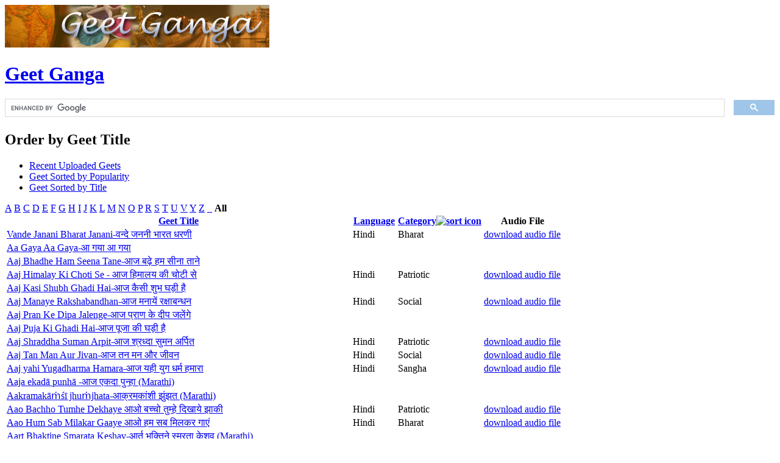

--- FILE ---
content_type: text/html; charset=utf-8
request_url: https://geetganga.org/all-geets-by-title?sort=asc&order=Category&%25253Border=&apage=*
body_size: 12423
content:
<!DOCTYPE html PUBLIC "-//W3C//DTD XHTML 1.0 Strict//EN" "http://www.w3.org/TR/xhtml1/DTD/xhtml1-strict.dtd">
<html xmlns="http://www.w3.org/1999/xhtml" lang="en" xml:lang="en">
<head>
  <title>Order by Geet Title | Geet Ganga</title>
  <meta http-equiv="Content-Type" content="text/html; charset=utf-8" />
<meta name="DC.Title" content="Geet Ganga | Inspirational and Patriotic Indian Songs" />
<meta name="keywords" content="hinduism,india,geets,mp3,bhakti,hindu,songs,geeth,hindi,patriotic,desh bhakti" />
  <style type="text/css" media="all">@import "/modules/node/node.css";</style>
<style type="text/css" media="all">@import "/modules/system/defaults.css";</style>
<style type="text/css" media="all">@import "/modules/system/system.css";</style>
<style type="text/css" media="all">@import "/modules/user/user.css";</style>
<style type="text/css" media="all">@import "/sites/all/modules/cck/content.css";</style>
<style type="text/css" media="all">@import "/sites/all/modules/views_alpha_pager/views_alpha_pager.css";</style>
<style type="text/css" media="all">@import "/themes/noprob/style.css";</style>
  <script type="text/javascript" src="/misc/jquery.js"></script>
<script type="text/javascript" src="/misc/drupal.js"></script>
<script type="text/javascript" src="/files/googleanalytics/ga.js"></script>
<script type="text/javascript" src="/sites/all/modules/google_analytics/googleanalytics.js"></script>
<script type="text/javascript">Drupal.extend({ settings: { "googleanalytics": { "trackOutgoing": 1, "trackMailto": 1, "trackDownload": 1, "trackDownloadExtensions": "7z|aac|avi|csv|doc|exe|flv|gif|gz|jpe?g|js|mp(3|4|e?g)|mov|pdf|phps|png|ppt|rar|sit|tar|torrent|txt|wma|wmv|xls|xml|zip", "LegacyVersion": 0 }, "liveSearch": { "searchAllowed": false } } });</script>
  <script type="text/javascript"></script>
</head>

<body>
<div id="wrapper">

<div class="clear-block" id="header">
  <!--
<form id="searchbox_012844097531150121167:3kjtt-uqawa" action="http://www.geetganga.org/searching-geet-ganga/">
<div><div id="search" class="container-inline"><div class="form-item">
<input type="hidden" name="cx" value="012844097531150121167:3kjtt-uqawa" />
<input type="hidden" name="cof" value="FORID:11" />
 <input type="text" maxlength="128" name="as_q" id="edit-search_theme_form_keys"  size="25" value="" title="Enter the terms you wish to search for." class="form-text" />
</div>
<input type="submit" name="sa" value="Search"  class="form-submit" />
</div>
</div></form>
-->
      <a href="/" title="Home"><img src="/files/noprob_logo.jpg" alt="Home" id="logo" /></a>
        <h1 class="site-name"><a href="/" title="Home">
      Geet Ganga</a>
    </h1>
    <div class="gsc-search">
<script>
  (function() {
    var cx = '012844097531150121167:3kjtt-uqawa';
    var gcse = document.createElement('script');
    gcse.type = 'text/javascript';
    gcse.async = true;
    gcse.src = 'https://cse.google.com/cse.js?cx=' + cx;
    var s = document.getElementsByTagName('script')[0];
    s.parentNode.insertBefore(gcse, s);
  })();
</script>
<gcse:searchbox-only enableAutoComplete="true"></gcse:searchbox-only>
</div> <!-- Close gsc-search -->
</div>

<div id="navlist">
    </div>

<div id="header-bar"></div>

<table border="0" cellpadding="0" cellspacing="0" id="middle">
<tr>
    <td class="content-right" id="main">
        <h2 class="title">Order by Geet Title</h2>
    <div class="tabs"><ul class="tabs primary">
<li><a href="/recent-geets">Recent Uploaded Geets</a></li>
<li><a href="/">Geet Sorted by Popularity</a></li>
<li class="active"><a href="/all-geets-by-title" class="active">Geet Sorted by Title</a></li>
</ul>
</div>
            <!-- start main content -->
    <div class="apager-top"><div class="apager"><span class="pager-list"><a href="/all-geets-by-title?sort=asc&amp;order=Category&amp;%25253Border=&amp;apage=A" class="pager-a pager-next active" title="Go to A listings">A</a> <a href="/all-geets-by-title?sort=asc&amp;order=Category&amp;%25253Border=&amp;apage=B" class="pager-b pager-next active" title="Go to B listings">B</a> <a href="/all-geets-by-title?sort=asc&amp;order=Category&amp;%25253Border=&amp;apage=C" class="pager-c pager-next active" title="Go to C listings">C</a> <a href="/all-geets-by-title?sort=asc&amp;order=Category&amp;%25253Border=&amp;apage=D" class="pager-d pager-next active" title="Go to D listings">D</a> <a href="/all-geets-by-title?sort=asc&amp;order=Category&amp;%25253Border=&amp;apage=E" class="pager-e pager-next active" title="Go to E listings">E</a> <a href="/all-geets-by-title?sort=asc&amp;order=Category&amp;%25253Border=&amp;apage=F" class="pager-f pager-next active" title="Go to F listings">F</a> <a href="/all-geets-by-title?sort=asc&amp;order=Category&amp;%25253Border=&amp;apage=G" class="pager-g pager-next active" title="Go to G listings">G</a> <a href="/all-geets-by-title?sort=asc&amp;order=Category&amp;%25253Border=&amp;apage=H" class="pager-h pager-next active" title="Go to H listings">H</a> <a href="/all-geets-by-title?sort=asc&amp;order=Category&amp;%25253Border=&amp;apage=I" class="pager-i pager-next active" title="Go to I listings">I</a> <a href="/all-geets-by-title?sort=asc&amp;order=Category&amp;%25253Border=&amp;apage=J" class="pager-j pager-next active" title="Go to J listings">J</a> <a href="/all-geets-by-title?sort=asc&amp;order=Category&amp;%25253Border=&amp;apage=K" class="pager-k pager-next active" title="Go to K listings">K</a> <a href="/all-geets-by-title?sort=asc&amp;order=Category&amp;%25253Border=&amp;apage=L" class="pager-l pager-next active" title="Go to L listings">L</a> <a href="/all-geets-by-title?sort=asc&amp;order=Category&amp;%25253Border=&amp;apage=M" class="pager-m pager-next active" title="Go to M listings">M</a> <a href="/all-geets-by-title?sort=asc&amp;order=Category&amp;%25253Border=&amp;apage=N" class="pager-n pager-next active" title="Go to N listings">N</a> <a href="/all-geets-by-title?sort=asc&amp;order=Category&amp;%25253Border=&amp;apage=O" class="pager-o pager-next active" title="Go to O listings">O</a> <a href="/all-geets-by-title?sort=asc&amp;order=Category&amp;%25253Border=&amp;apage=P" class="pager-p pager-next active" title="Go to P listings">P</a> <a href="/all-geets-by-title?sort=asc&amp;order=Category&amp;%25253Border=&amp;apage=R" class="pager-r pager-next active" title="Go to R listings">R</a> <a href="/all-geets-by-title?sort=asc&amp;order=Category&amp;%25253Border=&amp;apage=S" class="pager-s pager-next active" title="Go to S listings">S</a> <a href="/all-geets-by-title?sort=asc&amp;order=Category&amp;%25253Border=&amp;apage=T" class="pager-t pager-next active" title="Go to T listings">T</a> <a href="/all-geets-by-title?sort=asc&amp;order=Category&amp;%25253Border=&amp;apage=U" class="pager-u pager-next active" title="Go to U listings">U</a> <a href="/all-geets-by-title?sort=asc&amp;order=Category&amp;%25253Border=&amp;apage=V" class="pager-v pager-next active" title="Go to V listings">V</a> <a href="/all-geets-by-title?sort=asc&amp;order=Category&amp;%25253Border=&amp;apage=Y" class="pager-y pager-next active" title="Go to Y listings">Y</a> <a href="/all-geets-by-title?sort=asc&amp;order=Category&amp;%25253Border=&amp;apage=Z" class="pager-z pager-next active" title="Go to Z listings">Z</a> <a href="/all-geets-by-title?sort=asc&amp;order=Category&amp;%25253Border=&amp;apage=_" class="pager-_ pager-next active" title="Go to _ listings">_</a> <strong class="pager-all pager-current">All</strong>  </span></div></div><div class='view view-ByTitle'><div class='view-content view-content-ByTitle'><table>
 <thead><tr><th class="view-cell-header view-field-node-title"><a href="/all-geets-by-title?sort=asc&amp;order=Geet+Title&amp;%25253Border=&amp;apage=%2A" title="sort by Geet Title" class="active">Geet Title</a></th><th class="view-cell-header view-field-audio-metadata-language-value"><a href="/all-geets-by-title?sort=asc&amp;order=Language&amp;%25253Border=&amp;apage=%2A" title="sort by Language" class="active">Language</a></th><th class="view-cell-header view-field-audio-metadata-genre-value active"><a href="/all-geets-by-title?sort=desc&amp;order=Category&amp;%25253Border=&amp;apage=%2A" title="sort by Category" class="active">Category<img src="/misc/arrow-desc.png" alt="sort icon" title="sort descending" width="13" height="13" /></a></th><th class="view-cell-header view-field-audio-download-link">Audio File</th> </tr></thead>
<tbody>
 <tr class="odd"><td class="view-field view-field-node-title"><a href="/vande-janani-bharat-janani-%E0%A4%B5%E0%A4%A8%E0%A5%8D%E0%A4%A6%E0%A5%87-%E0%A4%9C%E0%A4%A8%E0%A4%A8%E0%A5%80-%E0%A4%AD%E0%A4%BE%E0%A4%B0%E0%A4%A4-%E0%A4%A7%E0%A4%B0%E0%A4%A3%E0%A5%80"> Vande Janani Bharat Janani-वन्दे जननी भारत धरणी</a></td><td class="view-field view-field-audio-metadata-language-value">Hindi</td><td class="view-field view-field-audio-metadata-genre-value active">Bharat</td><td class="view-field view-field-audio-download-link"><a href="https://geetganga.org/audio/download/474/">download audio file</a></td> </tr>
 <tr class="even"><td class="view-field view-field-node-title"><a href="/lyric/aa-gaya-aa-gaya-%E0%A4%86-%E0%A4%97%E0%A4%AF%E0%A4%BE-%E0%A4%86-%E0%A4%97%E0%A4%AF%E0%A4%BE">Aa Gaya Aa Gaya-आ गया आ गया </a></td><td class="view-field view-field-audio-metadata-language-value"></td><td class="view-field view-field-audio-metadata-genre-value active"></td><td class="view-field view-field-audio-download-link"></td> </tr>
 <tr class="odd"><td class="view-field view-field-node-title"><a href="/lyric/aaj-bhadhe-ham-seena-tane-%E0%A4%86%E0%A4%9C-%E0%A4%AC%E0%A4%A2%E0%A4%BC%E0%A5%87-%E0%A4%B9%E0%A4%AE-%E0%A4%B8%E0%A5%80%E0%A4%A8%E0%A4%BE-%E0%A4%A4%E0%A4%BE%E0%A4%A8%E0%A5%87">Aaj Bhadhe Ham Seena Tane-आज बढ़े हम सीना ताने</a></td><td class="view-field view-field-audio-metadata-language-value"></td><td class="view-field view-field-audio-metadata-genre-value active"></td><td class="view-field view-field-audio-download-link"></td> </tr>
 <tr class="even"><td class="view-field view-field-node-title"><a href="/aaj-himalay-ki-choti-se-%E0%A4%86%E0%A4%9C-%E0%A4%B9%E0%A4%BF%E0%A4%AE%E0%A4%BE%E0%A4%B2%E0%A4%AF-%E0%A4%95%E0%A5%80-%E0%A4%9A%E0%A5%8B%E0%A4%9F%E0%A5%80-%E0%A4%B8%E0%A5%87">Aaj Himalay Ki Choti Se - आज हिमालय की चोटी से</a></td><td class="view-field view-field-audio-metadata-language-value">Hindi</td><td class="view-field view-field-audio-metadata-genre-value active">Patriotic</td><td class="view-field view-field-audio-download-link"><a href="https://geetganga.org/audio/download/1119/">download audio file</a></td> </tr>
 <tr class="odd"><td class="view-field view-field-node-title"><a href="/lyric/aaj-kasi-shubh-ghadi-hai-%E0%A4%86%E0%A4%9C-%E0%A4%95%E0%A5%88%E0%A4%B8%E0%A5%80-%E0%A4%B6%E0%A5%81%E0%A4%AD-%E0%A4%98%E0%A4%A1%E0%A4%BC%E0%A5%80-%E0%A4%B9%E0%A5%88">Aaj Kasi Shubh Ghadi Hai-आज कैसी शुभ घड़ी है</a></td><td class="view-field view-field-audio-metadata-language-value"></td><td class="view-field view-field-audio-metadata-genre-value active"></td><td class="view-field view-field-audio-download-link"></td> </tr>
 <tr class="even"><td class="view-field view-field-node-title"><a href="/aaj-manaye-rakshabandhan-%E0%A4%86%E0%A4%9C-%E0%A4%AE%E0%A4%A8%E0%A4%BE%E0%A4%AF%E0%A5%87%E0%A4%82-%E0%A4%B0%E0%A4%95%E0%A5%8D%E0%A4%B7%E0%A4%BE%E0%A4%AC%E0%A4%A8%E0%A5%8D%E0%A4%A7%E0%A4%A8">Aaj Manaye Rakshabandhan-आज मनायें रक्षाबन्धन</a></td><td class="view-field view-field-audio-metadata-language-value">Hindi</td><td class="view-field view-field-audio-metadata-genre-value active">Social</td><td class="view-field view-field-audio-download-link"><a href="https://geetganga.org/audio/download/172/aaj_manaye_raksha_bandhan.mp3">download audio file</a></td> </tr>
 <tr class="odd"><td class="view-field view-field-node-title"><a href="/lyric/aaj-pran-ke-dipa-jalenge-%E0%A4%86%E0%A4%9C-%E0%A4%AA%E0%A5%8D%E0%A4%B0%E0%A4%BE%E0%A4%A3-%E0%A4%95%E0%A5%87-%E0%A4%A6%E0%A5%80%E0%A4%AA-%E0%A4%9C%E0%A4%B2%E0%A5%87%E0%A4%82%E0%A4%97%E0%A5%87">Aaj Pran Ke Dipa Jalenge-आज प्राण के दीप जलेंगे</a></td><td class="view-field view-field-audio-metadata-language-value"></td><td class="view-field view-field-audio-metadata-genre-value active"></td><td class="view-field view-field-audio-download-link"></td> </tr>
 <tr class="even"><td class="view-field view-field-node-title"><a href="/lyric/aaj-puja-ki-ghadi-hai-%E0%A4%86%E0%A4%9C-%E0%A4%AA%E0%A5%82%E0%A4%9C%E0%A4%BE-%E0%A4%95%E0%A5%80-%E0%A4%98%E0%A4%A1%E0%A4%BC%E0%A5%80-%E0%A4%B9%E0%A5%88">Aaj Puja Ki Ghadi Hai-आज पूजा की घड़ी है</a></td><td class="view-field view-field-audio-metadata-language-value"></td><td class="view-field view-field-audio-metadata-genre-value active"></td><td class="view-field view-field-audio-download-link"></td> </tr>
 <tr class="odd"><td class="view-field view-field-node-title"><a href="/aaj-shraddha-suman-arpit-%E0%A4%86%E0%A4%9C-%E0%A4%B6%E0%A5%8D%E0%A4%B0%E0%A4%A7%E0%A5%8D%E0%A4%A6%E0%A4%BE-%E0%A4%B8%E0%A5%81%E0%A4%AE%E0%A4%A8-%E0%A4%85%E0%A4%B0%E0%A5%8D%E0%A4%AA%E0%A4%BF%E0%A4%A4">Aaj Shraddha Suman Arpit-आज श्रध्दा सुमन अर्पित</a></td><td class="view-field view-field-audio-metadata-language-value">Hindi</td><td class="view-field view-field-audio-metadata-genre-value active">Patriotic</td><td class="view-field view-field-audio-download-link"><a href="https://geetganga.org/audio/download/8/Aj_shradhah_suman_arpit.mp3">download audio file</a></td> </tr>
 <tr class="even"><td class="view-field view-field-node-title"><a href="/aaj-tan-man-aur-jivan-%E0%A4%86%E0%A4%9C-%E0%A4%A4%E0%A4%A8-%E0%A4%AE%E0%A4%A8-%E0%A4%94%E0%A4%B0-%E0%A4%9C%E0%A5%80%E0%A4%B5%E0%A4%A8">Aaj Tan Man Aur Jivan-आज तन मन और जीवन</a></td><td class="view-field view-field-audio-metadata-language-value">Hindi</td><td class="view-field view-field-audio-metadata-genre-value active">Social</td><td class="view-field view-field-audio-download-link"><a href="https://geetganga.org/audio/download/5/Aaj_tan_man.mp3">download audio file</a></td> </tr>
 <tr class="odd"><td class="view-field view-field-node-title"><a href="/aaj-yahi-yugadharma-hamara-%E0%A4%86%E0%A4%9C-%E0%A4%AF%E0%A4%B9%E0%A5%80-%E0%A4%AF%E0%A5%81%E0%A4%97-%E0%A4%A7%E0%A4%B0%E0%A5%8D%E0%A4%AE-%E0%A4%B9%E0%A4%AE%E0%A4%BE%E0%A4%B0%E0%A4%BE">Aaj yahi Yugadharma Hamara-आज यही युग धर्म हमारा</a></td><td class="view-field view-field-audio-metadata-language-value">Hindi</td><td class="view-field view-field-audio-metadata-genre-value active">Sangha</td><td class="view-field view-field-audio-download-link"><a href="https://geetganga.org/audio/download/444/">download audio file</a></td> </tr>
 <tr class="even"><td class="view-field view-field-node-title"><a href="/lyric/aaja-ekad%C4%81-punh%C4%81-%E0%A4%86%E0%A4%9C-%E0%A4%8F%E0%A4%95%E0%A4%A6%E0%A4%BE-%E0%A4%AA%E0%A5%81%E0%A4%A8%E0%A5%8D%E0%A4%B9%E0%A4%BE-marathi">Aaja ekadā punhā -आज एकदा पुन्हा (Marathi)</a></td><td class="view-field view-field-audio-metadata-language-value"></td><td class="view-field view-field-audio-metadata-genre-value active"></td><td class="view-field view-field-audio-download-link"></td> </tr>
 <tr class="odd"><td class="view-field view-field-node-title"><a href="/lyric/aakramak%C4%81%E1%B9%81%C5%9B%C4%AB-jhu%E1%B9%81jhata-%E0%A4%86%E0%A4%95%E0%A5%8D%E0%A4%B0%E0%A4%AE%E0%A4%95%E0%A4%BE%E0%A4%82%E0%A4%B6%E0%A5%80-%E0%A4%9D%E0%A5%81%E0%A4%82%E0%A4%9D%E0%A4%A4-marathi">Aakramakāṁśī jhuṁjhata-आक्रमकांशी झुंझत (Marathi)</a></td><td class="view-field view-field-audio-metadata-language-value"></td><td class="view-field view-field-audio-metadata-genre-value active"></td><td class="view-field view-field-audio-download-link"></td> </tr>
 <tr class="even"><td class="view-field view-field-node-title"><a href="/aao-bachho-tumhe-dekhaye-%E0%A4%86%E0%A4%93-%E0%A4%AC%E0%A4%9A%E0%A5%8D%E0%A4%9A%E0%A5%8B-%E0%A4%A4%E0%A5%81%E0%A4%AE%E0%A5%8D%E0%A4%B9%E0%A5%87-%E0%A4%A6%E0%A4%BF%E0%A4%96%E0%A4%BE%E0%A4%AF%E0%A5%87-%E0%A4%9D%E0%A4%BE%E0%A4%95%E0%A5%80">Aao Bachho Tumhe Dekhaye आओ बच्चो तुम्हे दिखाये झाकी</a></td><td class="view-field view-field-audio-metadata-language-value">Hindi</td><td class="view-field view-field-audio-metadata-genre-value active">Patriotic</td><td class="view-field view-field-audio-download-link"><a href="https://geetganga.org/audio/download/435/Aao-Bachho-Tumhe-Dekha-Ye.mp3">download audio file</a></td> </tr>
 <tr class="odd"><td class="view-field view-field-node-title"><a href="/aao-hum-sab-milakar-gaaye-%E0%A4%86%E0%A4%93-%E0%A4%B9%E0%A4%AE-%E0%A4%B8%E0%A4%AC-%E0%A4%AE%E0%A4%BF%E0%A4%B2%E0%A4%95%E0%A4%B0-%E0%A4%97%E0%A4%BE%E0%A4%8F%E0%A4%82">Aao Hum Sab Milakar Gaaye आओ हम सब मिलकर गाएं</a></td><td class="view-field view-field-audio-metadata-language-value">Hindi</td><td class="view-field view-field-audio-metadata-genre-value active">Bharat</td><td class="view-field view-field-audio-download-link"><a href="https://geetganga.org/audio/download/469/">download audio file</a></td> </tr>
 <tr class="even"><td class="view-field view-field-node-title"><a href="/lyric/aart-bhaktine-smarata-keshav-%E0%A4%86%E0%A4%B0%E0%A5%8D%E0%A4%A4-%E0%A4%AD%E0%A4%95%E0%A5%8D%E0%A4%A4%E0%A4%BF%E0%A4%A8%E0%A5%87-%E0%A4%B8%E0%A5%8D%E0%A4%AE%E0%A4%B0%E0%A4%A4%E0%A4%BE-%E0%A4%95%E0%A5%87%E0%A4%B6%E0%A4%B5-marathi">Aart Bhaktine Smarata Keshav-आर्त भक्तिने स्मरता केशव (Marathi)</a></td><td class="view-field view-field-audio-metadata-language-value"></td><td class="view-field view-field-audio-metadata-genre-value active"></td><td class="view-field view-field-audio-download-link"></td> </tr>
 <tr class="odd"><td class="view-field view-field-node-title"><a href="/aaryon-ka-kesariya-nishan-%E0%A4%86%E0%A4%B0%E0%A5%8D%E0%A4%AF%E0%A5%8B-%E0%A4%95%E0%A4%BE-%E0%A4%95%E0%A5%87%E0%A4%B8%E0%A4%B0%E0%A4%BF%E0%A4%AF%E0%A4%BE-%E0%A4%A8%E0%A4%BF%E0%A4%B6%E0%A4%BE%E0%A4%A8">Aaryon Ka Kesariya Nishan-आर्यो का केसरिया निशान </a></td><td class="view-field view-field-audio-metadata-language-value">Hindi</td><td class="view-field view-field-audio-metadata-genre-value active">Sangha</td><td class="view-field view-field-audio-download-link"><a href="https://geetganga.org/audio/download/443/">download audio file</a></td> </tr>
 <tr class="even"><td class="view-field view-field-node-title"><a href="/aasetu-himaachal-raashtra-dev-no-%E0%AA%85%E0%AA%B8%E0%AB%87%E0%AA%A4%E0%AB%81-%E0%AA%B9%E0%AA%BF%E0%AA%AE%E0%AA%BE%E0%AA%9A%E0%AA%B2-%E0%AA%B0%E0%AA%BE%E0%AA%B7%E0%AB%8D-%E0%AA%9F%E0%AB%8D%E0%AA%B0-%E0%AA%A6%E0%AB%87%E0%AA%B5-%E0%AA%A8%E0%AB%8B">Aasetu Himaachal Raashtra Dev No અસેતુ હિમાચલ રાષ્ ટ્ર દેવ નો</a></td><td class="view-field view-field-audio-metadata-language-value">Gujarati</td><td class="view-field view-field-audio-metadata-genre-value active">Patriotic</td><td class="view-field view-field-audio-download-link"><a href="https://geetganga.org/audio/download/425/Aasetu+Himaachal+Raashtra+Dev+No.mp3">download audio file</a></td> </tr>
 <tr class="odd"><td class="view-field view-field-node-title"><a href="/aasetu-himaachal-saaraa-%E0%A4%86%E0%A4%B8%E0%A5%87%E0%A4%A4%E0%A5%81-%E0%A4%B9%E0%A4%BF%E0%A4%AE%E0%A4%BE%E0%A4%9A%E0%A4%B2-%E0%A4%B8%E0%A4%BE%E0%A4%B0%E0%A4%BE">Aasetu Himaachal Saaraa आसेतु हिमाचल सारा </a></td><td class="view-field view-field-audio-metadata-language-value">Hindi</td><td class="view-field view-field-audio-metadata-genre-value active">Patriotic</td><td class="view-field view-field-audio-download-link"><a href="https://geetganga.org/audio/download/426/Aasetu+Himaachal+Saaraa.mp3">download audio file</a></td> </tr>
 <tr class="even"><td class="view-field view-field-node-title"><a href="/aata-kalasi-aadudam-pata-kalasi-paadudam-%E0%B0%86%E0%B0%9F-%E0%B0%95%E0%B0%B2%E0%B0%B8%E0%B0%BF-%E0%B0%86%E0%B0%A1%E0%B1%81%E0%B0%A6%E0%B0%BE%E0%B0%82-%E0%B0%AA%E0%B0%BE%E0%B0%9F-%E0%B0%95%E0%B0%B2%E0%B0%B8%E0%B0%BF-%E0%B0%AA%E0%B0%BE%E0%B0%A1%E0%B1%81%E0%B0%A6%E0%B0%BE%E0%B0%82">Aata Kalasi Aadudam Pata Kalasi Paadudam ఆట కలసి ఆడుదాం పాట కలసి పాడుదాం</a></td><td class="view-field view-field-audio-metadata-language-value">Telugu</td><td class="view-field view-field-audio-metadata-genre-value active">Bharat</td><td class="view-field view-field-audio-download-link"><a href="https://geetganga.org/audio/download/519/">download audio file</a></td> </tr>
 <tr class="odd"><td class="view-field view-field-node-title"><a href="/lyric/aavhan-dyaya-amha-%E0%A4%86%E0%A4%B5%E0%A5%8D%E0%A4%B9%E0%A4%BE%E0%A4%A8-%E0%A4%A6%E0%A5%8D%E0%A4%AF%E0%A4%BE%E0%A4%B5%E0%A4%AF%E0%A4%BE-%E0%A4%86%E0%A4%AE%E0%A5%8D%E0%A4%B9%E0%A4%BE-marathi">Aavhan Dyaya Amha-आव्हान द्यावया आम्हा (Marathi)</a></td><td class="view-field view-field-audio-metadata-language-value"></td><td class="view-field view-field-audio-metadata-genre-value active"></td><td class="view-field view-field-audio-download-link"></td> </tr>
 <tr class="even"><td class="view-field view-field-node-title"><a href="/aayaa-samay-jawano-jago-%E0%A4%86%E0%A4%AF%E0%A4%BE-%E0%A4%B8%E0%A4%AE%E0%A4%AF-%E0%A4%9C%E0%A4%B5%E0%A4%BE%E0%A4%A8-%E0%A4%9C%E0%A4%BE%E0%A4%97%E0%A5%8B">Aayaa samay jawano jago आया समय जवान जागो</a></td><td class="view-field view-field-audio-metadata-language-value"></td><td class="view-field view-field-audio-metadata-genre-value active">Other</td><td class="view-field view-field-audio-download-link"></td> </tr>
 <tr class="odd"><td class="view-field view-field-node-title"><a href="/ab-jaag-utho-kamar-kaso-%E0%A4%85%E0%A4%AC-%E0%A4%9C%E0%A4%BE%E0%A4%97-%E0%A4%89%E0%A4%A0%E0%A5%8B-%E0%A4%95%E0%A4%AE%E0%A4%B0-%E0%A4%95%E0%A4%B8%E0%A5%8B">Ab Jaag Utho Kamar Kaso अब जाग उठो कमर कसो</a></td><td class="view-field view-field-audio-metadata-language-value">Hindi</td><td class="view-field view-field-audio-metadata-genre-value active">Social</td><td class="view-field view-field-audio-download-link"><a href="https://geetganga.org/audio/download/438/">download audio file</a></td> </tr>
 <tr class="even"><td class="view-field view-field-node-title"><a href="/ab-tak-sumano-par-chalate-%E0%A4%85%E0%A4%AC-%E0%A4%A4%E0%A4%95-%E0%A4%B8%E0%A5%81%E0%A4%AE%E0%A4%A8%E0%A5%8B%E0%A4%82-%E0%A4%AA%E0%A4%B0-%E0%A4%9A%E0%A4%B2%E0%A4%A4%E0%A5%87-%E0%A4%A5%E0%A5%87">Ab Tak Sumano Par Chalate The अब तक सुमनों पर चलते थे </a></td><td class="view-field view-field-audio-metadata-language-value">Hindi</td><td class="view-field view-field-audio-metadata-genre-value active">Prerana</td><td class="view-field view-field-audio-download-link"><a href="https://geetganga.org/audio/download/363/Ab+tak+Sumano+par+Chalte+The.mp3">download audio file</a></td> </tr>
 <tr class="odd"><td class="view-field view-field-node-title"><a href="/ab-tak-sumano-par-chalete-%E0%A4%85%E0%A4%AC-%E0%A4%A4%E0%A4%95-%E0%A4%B8%E0%A5%81%E0%A4%AE%E0%A4%A8%E0%A5%8B%E0%A4%82-%E0%A4%AA%E0%A4%B0-%E0%A4%9A%E0%A4%B2%E0%A4%A4%E0%A5%87-%E0%A4%A5%E0%A5%87">Ab tak Sumano Par Chalete The अब तक सुमनों पर चलते थे</a></td><td class="view-field view-field-audio-metadata-language-value">Hindi </td><td class="view-field view-field-audio-metadata-genre-value active">Sadhana</td><td class="view-field view-field-audio-download-link"><a href="https://geetganga.org/audio/download/454/">download audio file</a></td> </tr>
 <tr class="even"><td class="view-field view-field-node-title"><a href="/lyric/abhimaanaane-bhaaraavuni-mana-%E0%A4%85%E0%A4%AD%E0%A4%BF%E0%A4%AE%E0%A4%BE%E0%A4%A8%E0%A4%BE%E0%A4%A8%E0%A5%87-%E0%A4%AD%E0%A4%BE%E0%A4%B0%E0%A4%BE%E0%A4%B5%E0%A5%81%E0%A4%A8%E0%A4%BF-%E0%A4%AE%E0%A4%A8-marathi">abhimaanaane bhaaraavuni mana--अभिमानाने भारावुनि मन (Marathi)</a></td><td class="view-field view-field-audio-metadata-language-value"></td><td class="view-field view-field-audio-metadata-genre-value active"></td><td class="view-field view-field-audio-download-link"></td> </tr>
 <tr class="odd"><td class="view-field view-field-node-title"><a href="/abhinandan-hey-maun-tapasvi-%E0%A4%85%E0%A4%AD%E0%A4%BF%E0%A4%A8%E0%A4%82%E0%A4%A6%E0%A4%A8-%E0%A4%B9%E0%A5%87-%E0%A4%AE%E0%A5%8C%E0%A4%A8-%E0%A4%A4%E0%A4%AA%E0%A4%B8%E0%A5%8D%E0%A4%B5%E0%A5%80">Abhinandan Hey Maun Tapasvi अभिनंदन हे मौन तपस्वी</a></td><td class="view-field view-field-audio-metadata-language-value">Hindi</td><td class="view-field view-field-audio-metadata-genre-value active">Vyakti</td><td class="view-field view-field-audio-download-link"><a href="https://geetganga.org/audio/download/7/Abhinandan_hey_maun_tapasvi.mp3">download audio file</a></td> </tr>
 <tr class="even"><td class="view-field view-field-node-title"><a href="/ae-maati-mor-sarag-%E0%AC%8F-%E0%AC%AE%E0%AC%BE%E0%AC%9F%E0%AC%BF-%E0%AC%AE%E0%AD%8B%E0%AC%B0-%E0%AC%B8%E0%AC%B0%E0%AC%97">Ae Maati Mor Sarag ଏ ମାଟି ମୋର ସରଗ</a></td><td class="view-field view-field-audio-metadata-language-value">Oriya</td><td class="view-field view-field-audio-metadata-genre-value active">Patriotic</td><td class="view-field view-field-audio-download-link"><a href="https://geetganga.org/audio/download/229/Ae+Maati+Mor+Sarag.mp3">download audio file</a></td> </tr>
 <tr class="odd"><td class="view-field view-field-node-title"><a href="/ae-mati-muthak-%E0%AC%87%E0%AC%87-%E0%AC%AE%E0%AC%BE%E0%AC%9F%E0%AC%BF-%E0%AC%AE%E0%AD%81%E0%AC%A5%E0%AC%95-%E0%AC%AA%E0%AC%BE%E0%AC%97%E0%AC%B2%E0%AC%BE-%E0%AC%95%E0%AC%B0%E0%AC%BF%E0%AC%B2%E0%AC%BE">Ae Mati Muthak ଇଇ ମାଟି ମୁଥକ ପାଗଲା କରିଲା </a></td><td class="view-field view-field-audio-metadata-language-value">Oriya</td><td class="view-field view-field-audio-metadata-genre-value active">Patriotic</td><td class="view-field view-field-audio-download-link"><a href="https://geetganga.org/audio/download/230/Ae+Mati+Muthak.mp3">download audio file</a></td> </tr>
 <tr class="even"><td class="view-field view-field-node-title"><a href="/agar-hum-nahi-desh-ke-%E0%A4%85%E0%A4%97%E0%A4%B0-%E0%A4%B9%E0%A4%AE-%E0%A4%A8%E0%A4%B9%E0%A5%80-%E0%A4%A6%E0%A5%87%E0%A4%B6-%E0%A4%95%E0%A5%87">Agar Hum Nahi Desh Ke-अगर हम नही देश के</a></td><td class="view-field view-field-audio-metadata-language-value">Hindi</td><td class="view-field view-field-audio-metadata-genre-value active">Patriotic</td><td class="view-field view-field-audio-download-link"><a href="https://geetganga.org/audio/download/364/Agar+Hum+Nahi+Desh+Ke.mp3">download audio file</a></td> </tr>
 <tr class="odd"><td class="view-field view-field-node-title"><a href="/lyric/a%C4%AB-tujhy%C4%81ca-p%C4%81y%C4%AB-%E0%A4%86%E0%A4%88-%E0%A4%A4%E0%A5%81%E0%A4%9D%E0%A5%8D%E0%A4%AF%E0%A4%BE%E0%A4%9A-%E0%A4%AA%E0%A4%BE%E0%A4%AF%E0%A5%80-marathi">Aī tujhyāca pāyī-आई तुझ्याच पायी (Marathi)</a></td><td class="view-field view-field-audio-metadata-language-value"></td><td class="view-field view-field-audio-metadata-genre-value active"></td><td class="view-field view-field-audio-download-link"></td> </tr>
 <tr class="even"><td class="view-field view-field-node-title"><a href="/lyric/aika-ho-tutale-%E0%A4%90%E0%A4%95%E0%A4%BE-%E0%A4%B9%E0%A5%8B-%E0%A4%A4%E0%A5%81%E0%A4%9F%E0%A4%B2%E0%A5%87-marathi">Aika Ho tutale -ऐका  हो तुटले (Marathi)</a></td><td class="view-field view-field-audio-metadata-language-value"></td><td class="view-field view-field-audio-metadata-genre-value active"></td><td class="view-field view-field-audio-download-link"></td> </tr>
 <tr class="odd"><td class="view-field view-field-node-title"><a href="/lyric/aikyamata-saadhakulaaraa-%E0%B0%90%E0%B0%95%E0%B1%8D%E0%B0%AF%E0%B0%AE%E0%B0%A4-%E0%B0%B8%E0%B0%BE%E0%B0%A7%E0%B0%95%E0%B1%81%E0%B0%B2%E0%B0%BE%E0%B0%B0%E0%B0%BE-telugu">aikyamata saadhakulaaraa - ఐక్యమత సాధకులారా (Telugu)</a></td><td class="view-field view-field-audio-metadata-language-value"></td><td class="view-field view-field-audio-metadata-genre-value active"></td><td class="view-field view-field-audio-download-link"></td> </tr>
 <tr class="even"><td class="view-field view-field-node-title"><a href="/aikyatheyu-mangoodi-%E0%B2%8F%E0%B2%95%E0%B2%A4%E0%B3%86%E0%B2%AF%E0%B3%81-%E0%B2%AE%E0%B2%A3%E0%B3%8D%E0%B2%97%E0%B3%82%E0%B2%A1%E0%B2%BF-%E0%B2%AD%E0%B2%BE%E0%B2%B0%E0%B2%A4%E0%B2%BF%E0%B2%AF%E0%B3%81-%E0%B2%AC%E0%B2%B3%E0%B2%B2%E0%B2%BF%E0%B2%B0%E0%B2%B2%E0%B3%81">Aikyatheyu mangoodi ಏಕತೆಯು ಮಣ್ಗೂಡಿ ಭಾರತಿಯು ಬಳಲಿರಲು</a></td><td class="view-field view-field-audio-metadata-language-value">Kannada</td><td class="view-field view-field-audio-metadata-genre-value active">Sangha</td><td class="view-field view-field-audio-download-link"><a href="https://geetganga.org/audio/download/1005/">download audio file</a></td> </tr>
 <tr class="odd"><td class="view-field view-field-node-title"><a href="/alipadarum">Alipadarum</a></td><td class="view-field view-field-audio-metadata-language-value">Malayalam</td><td class="view-field view-field-audio-metadata-genre-value active">Other</td><td class="view-field view-field-audio-download-link"><a href="https://geetganga.org/audio/download/218/Alipadarum.mp3">download audio file</a></td> </tr>
 <tr class="even"><td class="view-field view-field-node-title"><a href="/amaramakanam-ente-%E0%B4%85%E0%B4%AE%E0%B4%B0%E0%B4%AE%E0%B4%BE%E0%B4%95%E0%B4%A3%E0%B4%AE%E0%B5%86%E0%B4%A8%E0%B5%8D%E0%B4%B1%E0%B5%86-%E0%B4%B0%E0%B4%BE%E0%B4%B7%E0%B5%8D%E0%B4%9F%E0%B5%8D%E0%B4%B0%E0%B4%82">Amaramakanam ente അമരമാകണമെന്റെ രാഷ്ട്രം</a></td><td class="view-field view-field-audio-metadata-language-value">Malayalam</td><td class="view-field view-field-audio-metadata-genre-value active">Other</td><td class="view-field view-field-audio-download-link"><a href="https://geetganga.org/audio/download/219/Amaramakanam+ente.mp3">download audio file</a></td> </tr>
 <tr class="odd"><td class="view-field view-field-node-title"><a href="/lyric/amaratva-ke-pujari-ham-%E0%A4%85%E0%A4%AE%E0%A4%B0%E0%A4%A4%E0%A5%8D%E0%A4%B5-%E0%A4%95%E0%A5%87-%E0%A4%AA%E0%A5%81%E0%A4%9C%E0%A4%BE%E0%A4%B0%E0%A5%80-%E0%A4%B9%E0%A4%AE">Amaratva Ke Pujari Ham-अमरत्व के पुजारी हम </a></td><td class="view-field view-field-audio-metadata-language-value"></td><td class="view-field view-field-audio-metadata-genre-value active"></td><td class="view-field view-field-audio-download-link"></td> </tr>
 <tr class="even"><td class="view-field view-field-node-title"><a href="/amhi-bighadalo-tumhi-bighadana-%E0%A4%86%E0%A4%AE%E0%A5%8D%E0%A4%B9%E0%A5%80-%E0%A4%AC%E0%A5%80-%E0%A4%98%E0%A4%A1%E0%A4%B2%E0%A5%8B-%E0%A4%A4%E0%A5%81%E0%A4%AE%E0%A5%8D%E0%A4%B9%E0%A5%80-%E0%A4%AC%E0%A5%80-%E0%A4%98%E0%A4%A1%E0%A4%A8%E0%A4%BE">Amhi bighadalo tumhi bighadana-आम्ही बी-घडलो तुम्ही बी-घडना</a></td><td class="view-field view-field-audio-metadata-language-value">Marathi</td><td class="view-field view-field-audio-metadata-genre-value active">Patriotic</td><td class="view-field view-field-audio-download-link"><a href="https://geetganga.org/audio/download/245/Aamhi-Bhi-Ghadalo.mp3">download audio file</a></td> </tr>
 <tr class="odd"><td class="view-field view-field-node-title"><a href="/amhi-gadya-dongarache-rahanar-%E0%A4%86%E0%A4%AE%E0%A5%8D%E0%A4%B9%E0%A5%80-%E0%A4%97%E0%A4%A1%E0%A5%8D%E0%A4%AF%E0%A4%BE-%E0%A4%A1%E0%A5%8B%E0%A4%82%E0%A4%97%E0%A4%B0%E0%A4%9A%E0%A4%82-%E0%A4%B0%E0%A4%B9%E0%A4%BE%E0%A4%A3%E0%A4%BE%E0%A4%B0%E0%A4%82">Amhi gadya dongarache rahanar-आम्ही गड्या डोंगरचं रहाणारं</a></td><td class="view-field view-field-audio-metadata-language-value">Marathi</td><td class="view-field view-field-audio-metadata-genre-value active">Patriotic</td><td class="view-field view-field-audio-download-link"><a href="https://geetganga.org/audio/download/246/Aamhi-Gadya-Dongarche-Rahanarr.mp3">download audio file</a></td> </tr>
 <tr class="even"><td class="view-field view-field-node-title"><a href="/amhi-hindu-hi-tar-amuchi-%E0%A4%86%E0%A4%AE%E0%A5%8D%E0%A4%B9%E0%A5%80-%E0%A4%B9%E0%A4%BF%E0%A4%82%E0%A4%A6%E0%A5%81-%E0%A4%B9%E0%A5%80-%E0%A4%A4%E0%A4%B0-%E0%A4%85%E0%A4%AE%E0%A5%81%E0%A4%9A%E0%A5%80">Amhi hindu hi tar amuchi-आम्ही हिंदु ही तर अमुची</a></td><td class="view-field view-field-audio-metadata-language-value">Marathi</td><td class="view-field view-field-audio-metadata-genre-value active">Patriotic</td><td class="view-field view-field-audio-download-link"><a href="https://geetganga.org/audio/download/247/Aamhi-Hindu-Hi-Tar-Amuchi.mp3">download audio file</a></td> </tr>
 <tr class="odd"><td class="view-field view-field-node-title"><a href="/lyric/amhi-hindu-rashtra-sanatan-%E0%A4%86%E0%A4%AE%E0%A5%8D%E0%A4%B9%E0%A4%BF-%E0%A4%B9%E0%A4%BF%E0%A4%82%E0%A4%A6%E0%A5%82-%E0%A4%B0%E0%A4%BE%E0%A4%B7%E0%A5%8D%E0%A4%9F%E0%A5%8D%E0%A4%B0-%E0%A4%B8%E0%A4%A8%E0%A4%BE%E0%A4%A4%E0%A4%A8-marathi">Amhi Hindu Rashtra Sanatan-आम्हि हिंदू राष्ट्र सनातन (Marathi)</a></td><td class="view-field view-field-audio-metadata-language-value"></td><td class="view-field view-field-audio-metadata-genre-value active"></td><td class="view-field view-field-audio-download-link"></td> </tr>
 <tr class="even"><td class="view-field view-field-node-title"><a href="/amhi-putra-amrutache-%E0%A4%86%E0%A4%AE%E0%A5%8D%E0%A4%B9%E0%A5%80-%E0%A4%AA%E0%A5%81%E0%A4%A4%E0%A5%8D%E0%A4%B0-%E0%A4%85%E0%A4%AE%E0%A5%83%E0%A4%A4%E0%A4%BE%E0%A4%9A%E0%A5%87">Amhi putra amrutache-आम्ही पुत्र अमृताचे</a></td><td class="view-field view-field-audio-metadata-language-value">Marathi</td><td class="view-field view-field-audio-metadata-genre-value active">Patriotic</td><td class="view-field view-field-audio-download-link"><a href="https://geetganga.org/audio/download/248/Aamhi-Putra-Amrutache.mp3">download audio file</a></td> </tr>
 <tr class="odd"><td class="view-field view-field-node-title"><a href="/amoortha-moortha-%E0%B2%85%E0%B2%AE%E0%B3%82%E0%B2%B0%E0%B3%8D%E0%B2%A4-%E0%B2%AE%E0%B3%82%E0%B2%B0%E0%B3%8D%E0%B2%A4">Amoortha moortha ಅಮೂರ್ತ ಮೂರ್ತ</a></td><td class="view-field view-field-audio-metadata-language-value">Kannada</td><td class="view-field view-field-audio-metadata-genre-value active">Sangha</td><td class="view-field view-field-audio-download-link"><a href="https://geetganga.org/audio/download/1006/">download audio file</a></td> </tr>
 <tr class="even"><td class="view-field view-field-node-title"><a href="/lyric/amuche-jag-gaaila-jayagan-%E0%A4%85%E0%A4%AE%E0%A5%81%E0%A4%9A%E0%A5%87-%E0%A4%9C%E0%A4%97-%E0%A4%97%E0%A4%BE%E0%A4%87%E0%A4%B2-%E0%A4%9C%E0%A4%AF%E0%A4%97%E0%A4%BE%E0%A4%A8-marathi">Amuche Jag Gaaila jayagan-अमुचे जग गाइल जयगान (Marathi)</a></td><td class="view-field view-field-audio-metadata-language-value"></td><td class="view-field view-field-audio-metadata-genre-value active"></td><td class="view-field view-field-audio-download-link"></td> </tr>
 <tr class="odd"><td class="view-field view-field-node-title"><a href="/lyric/amurt-murta-murtimant-%E0%A4%85%E0%A4%AE%E0%A5%82%E0%A4%B0%E0%A5%8D%E0%A4%A4-%E0%A4%AE%E0%A5%82%E0%A4%B0%E0%A5%8D%E0%A4%A4-%E0%A4%AE%E0%A5%82%E0%A4%B0%E0%A5%8D%E0%A4%A4%E0%A4%BF%E0%A4%AE%E0%A4%82%E0%A4%A4-marathi">Amurt Murta Murtimant-अमूर्त मूर्त मूर्तिमंत (Marathi)</a></td><td class="view-field view-field-audio-metadata-language-value"></td><td class="view-field view-field-audio-metadata-genre-value active"></td><td class="view-field view-field-audio-download-link"></td> </tr>
 <tr class="even"><td class="view-field view-field-node-title"><a href="/lyric/anagin-jivan-dhara-milakar-%E0%A4%85%E0%A4%A8%E0%A4%97%E0%A4%BF%E0%A4%A8-%E0%A4%9C%E0%A5%80%E0%A4%B5%E0%A4%A8-%E0%A4%A7%E0%A4%BE%E0%A4%B0%E0%A4%BE-%E0%A4%AE%E0%A4%BF%E0%A4%B2%E0%A4%95%E0%A4%B0">Anagin jivan Dhara Milakar-अनगिन जीवन धारा मिलकर</a></td><td class="view-field view-field-audio-metadata-language-value"></td><td class="view-field view-field-audio-metadata-genre-value active"></td><td class="view-field view-field-audio-download-link"></td> </tr>
 <tr class="odd"><td class="view-field view-field-node-title"><a href="/lyric/anekata-me-ekata-%E0%A4%85%E0%A4%A8%E0%A5%87%E0%A4%95%E0%A4%A4%E0%A4%BE-%E0%A4%AE%E0%A5%87%E0%A4%82-%E0%A4%8F%E0%A4%95%E0%A4%A4%E0%A4%BE">Anekata Me Ekata-अनेकता में एकता</a></td><td class="view-field view-field-audio-metadata-language-value"></td><td class="view-field view-field-audio-metadata-genre-value active"></td><td class="view-field view-field-audio-download-link"></td> </tr>
 <tr class="even"><td class="view-field view-field-node-title"><a href="/anekta-me-ekya-mantra-ko-%E0%A4%85%E0%A4%A8%E0%A5%87%E0%A4%95%E0%A4%A4%E0%A4%BE-%E0%A4%AE%E0%A5%87%E0%A4%82-%E0%A4%90%E0%A4%95%E0%A5%8D%E0%A4%AF-%E0%A4%AE%E0%A4%82%E0%A4%A4%E0%A5%8D%E0%A4%B0-%E0%A4%95%E0%A5%8B">Anekta Me Ekya Mantra Ko - अनेकता में ऐक्य मंत्र को</a></td><td class="view-field view-field-audio-metadata-language-value">Hindi</td><td class="view-field view-field-audio-metadata-genre-value active">Social</td><td class="view-field view-field-audio-download-link"><a href="https://geetganga.org/audio/download/10/Anekta_mein_ekya_mantra_ko.mp3">download audio file</a></td> </tr>
 <tr class="odd"><td class="view-field view-field-node-title"><a href="/anekta-me-ekya-mantra-ko-%E0%A4%85%E0%A4%A8%E0%A5%87%E0%A4%95%E0%A4%A4%E0%A4%BE-%E0%A4%AE%E0%A5%87%E0%A4%82-%E0%A4%90%E0%A4%95%E0%A5%8D%E0%A4%AF-%E0%A4%AE%E0%A4%82%E0%A4%A4%E0%A5%8D%E0%A4%B0-%E0%A4%95%E0%A5%8B-0">Anekta Me Ekya Mantra Ko अनेकता में ऐक्य मंत्र को</a></td><td class="view-field view-field-audio-metadata-language-value">Hindi</td><td class="view-field view-field-audio-metadata-genre-value active">Bharat</td><td class="view-field view-field-audio-download-link"><a href="https://geetganga.org/audio/download/463/">download audio file</a></td> </tr>
 <tr class="even"><td class="view-field view-field-node-title"><a href="/lyric/antari-apulya-asavi-%E0%A4%85%E0%A4%82%E0%A4%A4%E0%A4%B0%E0%A5%80-%E0%A4%85%E0%A4%AA%E0%A5%81%E0%A4%B2%E0%A5%8D%E0%A4%AF%E0%A4%BE-%E0%A4%85%E0%A4%B8%E0%A4%BE%E0%A4%B5%E0%A5%80-marathi">Antari Apulya Asavi- अंतरी अपुल्या असावी (Marathi)</a></td><td class="view-field view-field-audio-metadata-language-value"></td><td class="view-field view-field-audio-metadata-genre-value active"></td><td class="view-field view-field-audio-download-link"></td> </tr>
 <tr class="odd"><td class="view-field view-field-node-title"><a href="/lyric/antarman-ke-bhav-sanjokar-%E0%A4%85%E0%A4%82%E0%A4%A4%E0%A4%B0%E0%A5%8D%E0%A4%AE%E0%A4%A8-%E0%A4%95%E0%A5%87-%E0%A4%AD%E0%A4%BE%E0%A4%B5-%E0%A4%B8%E0%A4%82%E0%A4%9C%E0%A5%8B%E0%A4%95%E0%A4%B0">Antarman ke Bhav Sanjokar-अंतर्मन के भाव संजोकर</a></td><td class="view-field view-field-audio-metadata-language-value"></td><td class="view-field view-field-audio-metadata-genre-value active"></td><td class="view-field view-field-audio-download-link"></td> </tr>
 <tr class="even"><td class="view-field view-field-node-title"><a href="/anupama-aadarshada-%E0%B2%85%E0%B2%A8%E0%B3%81%E0%B2%AA%E0%B2%AE-%E0%B2%86%E0%B2%A6%E0%B2%B0%E0%B3%8D%E0%B2%B7%E0%B2%A6">Anupama aadarshada ಅನುಪಮ ಆದರ್ಷದ </a></td><td class="view-field view-field-audio-metadata-language-value">Kannada</td><td class="view-field view-field-audio-metadata-genre-value active">Sangha</td><td class="view-field view-field-audio-download-link"><a href="https://geetganga.org/audio/download/1007/">download audio file</a></td> </tr>
 <tr class="odd"><td class="view-field view-field-node-title"><a href="/anusasan-me-bandh-diya-ma-%E0%A4%85%E0%A4%A8%E0%A5%81%E0%A4%B8%E0%A4%BE%E0%A4%B8%E0%A4%A8-%E0%A4%AE%E0%A5%87%E0%A4%82-%E0%A4%AC%E0%A4%BE%E0%A4%82%E0%A4%A7-%E0%A4%A6%E0%A4%BF%E0%A4%AF%E0%A4%BE-%E0%A4%AE%E0%A4%BE%E0%A4%81">Anusasan Me Bandh Diya Ma अनुसासन में बांध दिया माँ</a></td><td class="view-field view-field-audio-metadata-language-value">Hindi</td><td class="view-field view-field-audio-metadata-genre-value active">Patriotic</td><td class="view-field view-field-audio-download-link"><a href="https://geetganga.org/audio/download/308/Anusasan+Me+Bandh+Diya+Ma.mp3">download audio file</a></td> </tr>
 <tr class="even"><td class="view-field view-field-node-title"><a href="/ao-naujavan-milake-desh-ko-%E0%A4%86%E0%A4%93-%E0%A4%A8%E0%A5%8C%E0%A4%9C%E0%A4%B5%E0%A4%BE%E0%A4%A8-%E0%A4%AE%E0%A4%BF%E0%A4%B2%E0%A4%95%E0%A5%87-%E0%A4%A6%E0%A5%87%E0%A4%B6-%E0%A4%95%E0%A5%8B">Ao Naujavan Milake Desh Ko आओ नौजवान मिलके देश को</a></td><td class="view-field view-field-audio-metadata-language-value">Hindi</td><td class="view-field view-field-audio-metadata-genre-value active">Patriotic</td><td class="view-field view-field-audio-download-link"><a href="https://geetganga.org/audio/download/309/Ao+Naujavan+Milake+Desh+Ko.mp3">download audio file</a></td> </tr>
 <tr class="odd"><td class="view-field view-field-node-title"><a href="/lyric/apani-mitti-apana-pani-%E0%A4%85%E0%A4%AA%E0%A4%A8%E0%A5%80-%E0%A4%AE%E0%A4%BF%E0%A4%9F%E0%A5%8D%E0%A4%9F%E0%A5%80-%E0%A4%85%E0%A4%AA%E0%A4%A8%E0%A4%BE-%E0%A4%AA%E0%A4%BE%E0%A4%A8%E0%A5%80">Apani Mitti Apana Pani-अपनी मिट्टी अपना पानी </a></td><td class="view-field view-field-audio-metadata-language-value"></td><td class="view-field view-field-audio-metadata-genre-value active"></td><td class="view-field view-field-audio-download-link"></td> </tr>
 <tr class="even"><td class="view-field view-field-node-title"><a href="/apni-dharti-apna-ambar-%E0%A4%85%E0%A4%AA%E0%A4%A8%E0%A5%80-%E0%A4%A7%E0%A4%B0%E0%A4%A4%E0%A5%80-%E0%A4%85%E0%A4%AA%E0%A4%A8%E0%A4%BE-%E0%A4%85%E0%A4%82%E0%A4%AC%E0%A4%B0">Apni Dharti Apna Ambar अपनी धरती अपना अंबर</a></td><td class="view-field view-field-audio-metadata-language-value">Hindi</td><td class="view-field view-field-audio-metadata-genre-value active">Bharat</td><td class="view-field view-field-audio-download-link"><a href="https://geetganga.org/audio/download/470/">download audio file</a></td> </tr>
 <tr class="odd"><td class="view-field view-field-node-title"><a href="/lyric/apulyaa-dhyeyavari-%E0%A4%85%E0%A4%AA%E0%A5%81%E0%A4%B2%E0%A5%8D%E0%A4%AF%E0%A4%BE-%E0%A4%A7%E0%A5%8D%E0%A4%AF%E0%A5%87%E0%A4%AF%E0%A4%BE%E0%A4%B5%E0%A4%B0%E0%A5%80-marathi">Apulyaa Dhyeyavari-अपुल्या ध्येयावरी (Marathi)</a></td><td class="view-field view-field-audio-metadata-language-value"></td><td class="view-field view-field-audio-metadata-genre-value active"></td><td class="view-field view-field-audio-download-link"></td> </tr>
 <tr class="even"><td class="view-field view-field-node-title"><a href="/aradhana-aradhana-matri-charano-mein-samarpit-%E0%A4%86%E0%A4%B0%E0%A4%BE%E0%A4%A7%E0%A4%A8%E0%A4%BE-%E0%A4%86%E0%A4%B0%E0%A4%BE%E0%A4%A7%E0%A4%A8%E0%A4%BE-%E0%A4%AE%E0%A4%BE%E0%A4%A4-%E0%A4%9A%E0%A4%B0%E0%A4%A3%E0%A5%8B%E0%A4%82-%E0%A4%AE%E0%A5%87%E0%A4%82">Aradhana Aradhana Matri Charano  Mein Samarpit आराधना आराधना मात चरणों में</a></td><td class="view-field view-field-audio-metadata-language-value">Hindi</td><td class="view-field view-field-audio-metadata-genre-value active">Patriotic</td><td class="view-field view-field-audio-download-link"><a href="https://geetganga.org/audio/download/11/Aradhana_aradhana_matri_charano_mein_samarpit.mp3">download audio file</a></td> </tr>
 <tr class="odd"><td class="view-field view-field-node-title"><a href="/aradhiha-adhrsha-%E0%B2%86%E0%B2%B0%E0%B2%A6%E0%B2%BF%E0%B2%B9-%E0%B2%86%E0%B2%A6%E0%B2%B0%E0%B3%8D%E0%B2%B6-%E0%B2%9C%E0%B3%8D%E0%B2%B5%E0%B2%BE%E0%B2%B2%E0%B3%86%E0%B2%AF">ARADHIHA ADHRSHA ಆರದಿಹ ಆದರ್ಶ ಜ್ವಾಲೆಯ</a></td><td class="view-field view-field-audio-metadata-language-value">Kannada</td><td class="view-field view-field-audio-metadata-genre-value active">Sangha</td><td class="view-field view-field-audio-download-link"><a href="https://geetganga.org/audio/download/1004/">download audio file</a></td> </tr>
 <tr class="even"><td class="view-field view-field-node-title"><a href="/aralalide-navabharata-des-%E0%B2%85%E0%B2%B0%E0%B2%B3%E0%B2%B2%E0%B2%BF%E0%B2%A6%E0%B3%86-%E0%B2%A8%E0%B2%B5%E0%B2%AD%E0%B2%BE%E0%B2%B0%E0%B2%A4%E0%B2%A6%E0%B3%87%E0%B2%B6">Aralalide Navabharata Des ಅರಳಲಿದೆ ನವಭಾರತದೇಶ</a></td><td class="view-field view-field-audio-metadata-language-value">Kannada</td><td class="view-field view-field-audio-metadata-genre-value active">Sangha</td><td class="view-field view-field-audio-download-link"><a href="https://geetganga.org/audio/download/1008/">download audio file</a></td> </tr>
 <tr class="odd"><td class="view-field view-field-node-title"><a href="/lyric/are-sadhak-sadhana-kar-%E0%A4%85%E0%A4%B0%E0%A5%87-%E0%A4%B8%E0%A4%BE%E0%A4%A7%E0%A4%95-%E0%A4%B8%E0%A4%BE%E0%A4%A7%E0%A4%A8%E0%A4%BE-%E0%A4%95%E0%A4%B0">Are Sadhak Sadhana Kar-अरे साधक साधना कर</a></td><td class="view-field view-field-audio-metadata-language-value"></td><td class="view-field view-field-audio-metadata-genre-value active"></td><td class="view-field view-field-audio-download-link"></td> </tr>
 <tr class="even"><td class="view-field view-field-node-title"><a href="/aruna-dhvajavu-kareyutihu">Aruna Dhvajavu Kareyutihu</a></td><td class="view-field view-field-audio-metadata-language-value">Kannada</td><td class="view-field view-field-audio-metadata-genre-value active">Sangha</td><td class="view-field view-field-audio-download-link"><a href="https://geetganga.org/audio/download/1009/">download audio file</a></td> </tr>
 <tr class="odd"><td class="view-field view-field-node-title"><a href="/arunoday-ho-chukaa-veer-%E0%A4%85%E0%A4%B0%E0%A5%81%E0%A4%A3%E0%A5%8B%E0%A4%A6%E0%A4%AF-%E0%A4%B9%E0%A5%8B-%E0%A4%9A%E0%A5%81%E0%A4%95%E0%A4%BE-%E0%A4%B5%E0%A5%80%E0%A4%B0">Arunoday Ho Chukaa Veer-अरुणोदय हो चुका वीर</a></td><td class="view-field view-field-audio-metadata-language-value">Hindi</td><td class="view-field view-field-audio-metadata-genre-value active">Sadhana</td><td class="view-field view-field-audio-download-link"><a href="https://geetganga.org/audio/download/453/">download audio file</a></td> </tr>
 <tr class="even"><td class="view-field view-field-node-title"><a href="/lyric/ase-m%C4%AB-an%C4%81d%C4%AB-%E0%A4%85%E0%A4%B8%E0%A5%87-%E0%A4%AE%E0%A5%80-%E0%A4%85%E0%A4%A8%E0%A4%BE%E0%A4%A6%E0%A5%80-marathi">Ase mī anādī-असे मी अनादी (Marathi)</a></td><td class="view-field view-field-audio-metadata-language-value"></td><td class="view-field view-field-audio-metadata-genre-value active"></td><td class="view-field view-field-audio-download-link"></td> </tr>
 <tr class="odd"><td class="view-field view-field-node-title"><a href="/asetu-seeta-nagamu-%E0%B0%86-%E0%B0%B8%E0%B1%87%E0%B0%A4%E0%B1%81-%E0%B0%B6%E0%B1%80%E0%B0%A4%E0%B0%A8%E0%B0%97%E0%B0%AE%E0%B1%81">Asetu Seeta nagamu ఆ సేతు శీతనగము</a></td><td class="view-field view-field-audio-metadata-language-value">Telugu</td><td class="view-field view-field-audio-metadata-genre-value active">Bharat</td><td class="view-field view-field-audio-download-link"><a href="https://geetganga.org/audio/download/525/">download audio file</a></td> </tr>
 <tr class="even"><td class="view-field view-field-node-title"><a href="/lyric/asu-amhi-sukhane-%E0%A4%85%E0%A4%B8%E0%A5%81-%E0%A4%85%E0%A4%AE%E0%A5%8D%E0%A4%B9%E0%A5%80-%E0%A4%B8%E0%A5%81%E0%A4%96%E0%A4%BE%E0%A4%A8%E0%A5%87-%E0%A4%AA%E0%A4%A4%E0%A5%8D%E0%A4%A5%E0%A4%B0-%E0%A4%AA%E0%A4%BE%E0%A4%AF%E0%A4%BE%E0%A4%A4%E0%A5%80%E0%A4%B2-marathi">Asu amhi sukhane-असु अम्ही सुखाने पत्थर पायातील (Marathi)</a></td><td class="view-field view-field-audio-metadata-language-value"></td><td class="view-field view-field-audio-metadata-genre-value active"></td><td class="view-field view-field-audio-download-link"></td> </tr>
 <tr class="odd"><td class="view-field view-field-node-title"><a href="/lyric/atal-chunauti-akhil-vishwa-ko-%E0%A4%85%E0%A4%9F%E0%A4%B2-%E0%A4%9A%E0%A5%81%E0%A4%A8%E0%A5%8C%E0%A4%A4%E0%A5%80-%E0%A4%85%E0%A4%96%E0%A4%BF%E0%A4%B2-%E0%A4%B5%E0%A4%BF%E0%A4%B6%E0%A5%8D%E0%A4%B5-%E0%A4%95%E0%A5%8B">Atal Chunauti Akhil Vishwa Ko-अटल चुनौती अखिल विश्व को</a></td><td class="view-field view-field-audio-metadata-language-value"></td><td class="view-field view-field-audio-metadata-genre-value active"></td><td class="view-field view-field-audio-download-link"></td> </tr>
 <tr class="even"><td class="view-field view-field-node-title"><a href="/athi-vishalamee">Athi Vishalamee</a></td><td class="view-field view-field-audio-metadata-language-value">Malayalam</td><td class="view-field view-field-audio-metadata-genre-value active">Other</td><td class="view-field view-field-audio-download-link"><a href="https://geetganga.org/audio/download/220/Athi+Vishalamee.mp3">download audio file</a></td> </tr>
 <tr class="odd"><td class="view-field view-field-node-title"><a href="/athmahuthi">Athmahuthi</a></td><td class="view-field view-field-audio-metadata-language-value">Malayalam</td><td class="view-field view-field-audio-metadata-genre-value active">Other</td><td class="view-field view-field-audio-download-link"><a href="https://geetganga.org/audio/download/221/Athmahuthi.mp3">download audio file</a></td> </tr>
 <tr class="even"><td class="view-field view-field-node-title"><a href="/ati-manohare-ganga-teere-teerth-bharatam">Ati Manohare Ganga teere-(Teerth Bharatam)</a></td><td class="view-field view-field-audio-metadata-language-value">Sanskrit</td><td class="view-field view-field-audio-metadata-genre-value active">Bharat </td><td class="view-field view-field-audio-download-link"><a href="https://geetganga.org/audio/download/588/">download audio file</a></td> </tr>
 <tr class="odd"><td class="view-field view-field-node-title"><a href="/lyric/atmasamarpan-he-mama-%E0%A4%86%E0%A4%A4%E0%A5%8D%E0%A4%AE%E0%A4%B8%E0%A4%AE%E0%A4%B0%E0%A5%8D%E0%A4%AA%E0%A4%A3-%E0%A4%B9%E0%A5%87-%E0%A4%AE%E0%A4%AE-%E0%A4%9C%E0%A5%80%E0%A4%B5%E0%A4%A8">Atmasamarpan he mama-आत्मसमर्पण हे मम जीवन</a></td><td class="view-field view-field-audio-metadata-language-value"></td><td class="view-field view-field-audio-metadata-genre-value active"></td><td class="view-field view-field-audio-download-link"></td> </tr>
 <tr class="even"><td class="view-field view-field-node-title"><a href="/aviral-chalti-rahe-sadhana-%E0%A4%85%E0%A4%B5%E0%A4%BF%E0%A4%B0%E0%A4%B2-%E0%A4%9A%E0%A4%B2%E0%A4%A4%E0%A5%80-%E0%A4%B0%E0%A4%B9%E0%A5%87-%E0%A4%B8%E0%A4%BE%E0%A4%A7%E0%A4%A8%E0%A4%BE">Aviral Chalti Rahe Sadhana अविरल चलती रहे साधना</a></td><td class="view-field view-field-audio-metadata-language-value">Hindi</td><td class="view-field view-field-audio-metadata-genre-value active">Sadhana</td><td class="view-field view-field-audio-download-link"><a href="https://geetganga.org/audio/download/310/Aviral+Chalti+Rahe+Sadhana+.mp3">download audio file</a></td> </tr>
 <tr class="odd"><td class="view-field view-field-node-title"><a href="/lyric/avirat-pudhe-pudhe-jau-%E0%A4%85%E0%A4%B5%E0%A4%BF%E0%A4%B0%E0%A4%A4-%E0%A4%AA%E0%A5%81%E0%A4%A2%E0%A5%87-%E0%A4%AA%E0%A5%81%E0%A4%A2%E0%A5%87-%E0%A4%9C%E0%A4%BE%E0%A4%8A-marathi">Avirat Pudhe Pudhe Jau-अविरत पुढे पुढे जाऊ (Marathi)</a></td><td class="view-field view-field-audio-metadata-language-value"></td><td class="view-field view-field-audio-metadata-genre-value active"></td><td class="view-field view-field-audio-download-link"></td> </tr>
 <tr class="even"><td class="view-field view-field-node-title"><a href="/aye-mere-pyare-watan-%E0%A4%90-%E0%A4%AE%E0%A5%87%E0%A4%B0%E0%A5%87-%E0%A4%AA%E0%A5%8D%E0%A4%AF%E0%A4%BE%E0%A4%B0%E0%A5%87-%E0%A4%B5%E0%A4%A4%E0%A4%A8">Aye Mere Pyare Watan ऐ मेरे प्यारे वतन</a></td><td class="view-field view-field-audio-metadata-language-value">Hindi</td><td class="view-field view-field-audio-metadata-genre-value active">Patriotic</td><td class="view-field view-field-audio-download-link"><a href="https://geetganga.org/audio/download/171/kabuliwala_aye_mere_pyare_watan-kabuliwala.mp3">download audio file</a></td> </tr>
 <tr class="odd"><td class="view-field view-field-node-title"><a href="/aye-mere-watan-ke-logon-%E0%A4%90-%E0%A4%AE%E0%A5%87%E0%A4%B0%E0%A5%87-%E0%A4%B5%E0%A4%A4%E0%A4%A8%E0%A5%8D-%E0%A4%95%E0%A5%87-%E0%A4%B2%E0%A5%8B%E0%A4%97%E0%A5%8B%E0%A4%82">Aye Mere Watan Ke Logon ऐ मेरे वतन् के लोगों</a></td><td class="view-field view-field-audio-metadata-language-value">Hindi</td><td class="view-field view-field-audio-metadata-genre-value active">Patriotic</td><td class="view-field view-field-audio-download-link"><a href="https://geetganga.org/audio/download/169/aye_mere_watan_ke_logo.mp3">download audio file</a></td> </tr>
 <tr class="even"><td class="view-field view-field-node-title"><a href="/ayudhya-karti-hai-ahavan-%E0%A4%85%E0%A4%AF%E0%A5%8B%E0%A4%A7%E0%A5%8D%E0%A4%AF%E0%A4%BE-%E0%A4%95%E0%A4%B0%E0%A4%A4%E0%A5%80-%E0%A4%B9%E0%A5%88-%E0%A4%86%E0%A4%B5%E0%A5%8D%E0%A4%B9%E0%A4%BE%E0%A4%A8">Ayudhya Karti Hai Ahavan अयोध्या करती है आव्हान</a></td><td class="view-field view-field-audio-metadata-language-value">Hindi</td><td class="view-field view-field-audio-metadata-genre-value active">Hinduism</td><td class="view-field view-field-audio-download-link"><a href="https://geetganga.org/audio/download/311/Ayudhya+Karti+Hai+Ahavan.mp3">download audio file</a></td> </tr>
 <tr class="odd"><td class="view-field view-field-node-title"><a href="/lyric/badh-chalo-jawan-tum-%E0%A4%AC%E0%A4%A2-%E0%A4%9A%E0%A4%B2%E0%A5%8B-%E0%A4%9C%E0%A4%B5%E0%A4%BE%E0%A4%A8-%E0%A4%A4%E0%A5%81%E0%A4%AE">Badh Chalo Jawan Tum-बढ चलो जवान तुम</a></td><td class="view-field view-field-audio-metadata-language-value"></td><td class="view-field view-field-audio-metadata-genre-value active"></td><td class="view-field view-field-audio-download-link"></td> </tr>
 <tr class="even"><td class="view-field view-field-node-title"><a href="/lyric/badh-rahe-hai-charan-aganit-%E0%A4%AC%E0%A4%A2%E0%A4%BC-%E0%A4%B0%E0%A4%B9%E0%A5%87-%E0%A4%B9%E0%A5%88%E0%A4%82-%E0%A4%9A%E0%A4%B0%E0%A4%A3-%E0%A4%85%E0%A4%97%E0%A4%A3%E0%A4%BF%E0%A4%A4">Badh Rahe Hai Charan Aganit-बढ़ रहे हैं चरण अगणित</a></td><td class="view-field view-field-audio-metadata-language-value"></td><td class="view-field view-field-audio-metadata-genre-value active"></td><td class="view-field view-field-audio-download-link"></td> </tr>
 <tr class="odd"><td class="view-field view-field-node-title"><a href="/lyric/badh-rahe-hai-ham-nirantar-%E0%A4%AC%E0%A4%A2%E0%A4%BC-%E0%A4%B0%E0%A4%B9%E0%A5%87-%E0%A4%B9%E0%A5%88%E0%A4%82-%E0%A4%B9%E0%A4%AE-%E0%A4%A8%E0%A4%BF%E0%A4%B0%E0%A4%A8%E0%A5%8D%E0%A4%A4%E0%A4%B0">Badh Rahe Hai Ham Nirantar-बढ़ रहे हैं हम निरन्तर</a></td><td class="view-field view-field-audio-metadata-language-value"></td><td class="view-field view-field-audio-metadata-genre-value active"></td><td class="view-field view-field-audio-download-link"></td> </tr>
 <tr class="even"><td class="view-field view-field-node-title"><a href="/lyric/badhaose-bhay-na-hame-%E0%A4%AC%E0%A4%BE%E0%A4%A7%E0%A4%BE%E0%A4%93%E0%A4%82-%E0%A4%B8%E0%A5%87-%E0%A4%AD%E0%A4%AF-%E0%A4%A8-%E0%A4%B9%E0%A4%AE%E0%A5%87%E0%A4%82">Badhaose Bhay na Hame-बाधाओं से भय न हमें</a></td><td class="view-field view-field-audio-metadata-language-value"></td><td class="view-field view-field-audio-metadata-genre-value active"></td><td class="view-field view-field-audio-download-link"></td> </tr>
 <tr class="odd"><td class="view-field view-field-node-title"><a href="/lyric/badhe-chalo-%E0%A4%AC%E0%A4%A2%E0%A4%BC%E0%A5%87-%E0%A4%9A%E0%A4%B2%E0%A5%8B-%E0%A4%AC%E0%A4%A2%E0%A4%BC%E0%A5%87-%E0%A4%9A%E0%A4%B2%E0%A5%8B">Badhe Chalo-बढ़े चलो बढ़े चलो</a></td><td class="view-field view-field-audio-metadata-language-value"></td><td class="view-field view-field-audio-metadata-genre-value active"></td><td class="view-field view-field-audio-download-link"></td> </tr>
 <tr class="even"><td class="view-field view-field-node-title"><a href="/bal-hai-gopal-0">Bal Hai Gopal</a></td><td class="view-field view-field-audio-metadata-language-value">Hindi</td><td class="view-field view-field-audio-metadata-genre-value active">Patriotic</td><td class="view-field view-field-audio-download-link"><a href="https://geetganga.org/audio/download/366/Bal_hai_gopal.mp3">download audio file</a></td> </tr>
 <tr class="odd"><td class="view-field view-field-node-title"><a href="/lyric/bal-sagar-samaj-hove-%E0%A4%AC%E0%A4%B2-%E0%A4%B8%E0%A4%BE%E0%A4%97%E0%A4%B0-%E0%A4%B8%E0%A4%AE%E0%A4%BE%E0%A4%9C-%E0%A4%B9%E0%A5%8B%E0%A4%B5%E0%A5%87">Bal sagar samaj hove-बल सागर समाज होवे</a></td><td class="view-field view-field-audio-metadata-language-value"></td><td class="view-field view-field-audio-metadata-genre-value active"></td><td class="view-field view-field-audio-download-link"></td> </tr>
 <tr class="even"><td class="view-field view-field-node-title"><a href="/bala-hanathe">Bala hanathe</a></td><td class="view-field view-field-audio-metadata-language-value">Kannada</td><td class="view-field view-field-audio-metadata-genre-value active">Sangha</td><td class="view-field view-field-audio-download-link"><a href="https://geetganga.org/audio/download/1010/">download audio file</a></td> </tr>
 <tr class="odd"><td class="view-field view-field-node-title"><a href="/bala-saagar-samaaj-hove">bala saagar samaaj hove</a></td><td class="view-field view-field-audio-metadata-language-value">Hindi</td><td class="view-field view-field-audio-metadata-genre-value active">Social</td><td class="view-field view-field-audio-download-link"><a href="https://geetganga.org/audio/download/106/BalSaagarm.mp3">download audio file</a></td> </tr>
 <tr class="even"><td class="view-field view-field-node-title"><a href="/lyric/balasaagar-bharat-hovo-%E0%A4%AC%E0%A4%B2%E0%A4%B8%E0%A4%BE%E0%A4%97%E0%A4%B0-%E0%A4%AD%E0%A4%BE%E0%A4%B0%E0%A4%A4-%E0%A4%B9%E0%A5%8B%E0%A4%B5%E0%A5%8B-marathi">Balasaagar Bharat Hovo-बलसागर भारत होवो (Marathi)</a></td><td class="view-field view-field-audio-metadata-language-value"></td><td class="view-field view-field-audio-metadata-genre-value active"></td><td class="view-field view-field-audio-download-link"></td> </tr>
 <tr class="odd"><td class="view-field view-field-node-title"><a href="/lyric/bamgaru-puvulu-puce-%E0%B0%AC%E0%B0%82%E0%B0%97%E0%B0%B0%E0%B1%81-%E0%B0%AA%E0%B1%82%E0%B0%B5%E0%B1%81%E0%B0%B2%E0%B1%81-%E0%B0%AA%E0%B1%82%E0%B0%9A%E0%B1%87">Bamgaru pUvulu pUcE - బంగరు పూవులు పూచే</a></td><td class="view-field view-field-audio-metadata-language-value"></td><td class="view-field view-field-audio-metadata-genre-value active"></td><td class="view-field view-field-audio-download-link"></td> </tr>
 <tr class="even"><td class="view-field view-field-node-title"><a href="/banayenge-mandir-kasam-tumhari-ram">Banayenge Mandir Kasam Tumhari Ram</a></td><td class="view-field view-field-audio-metadata-language-value">Hindi</td><td class="view-field view-field-audio-metadata-genre-value active">Hinduism</td><td class="view-field view-field-audio-download-link"><a href="https://geetganga.org/audio/download/441/">download audio file</a></td> </tr>
 <tr class="odd"><td class="view-field view-field-node-title"><a href="/lyric/bandhanakari-pasha-nahi-yah-%E0%A4%AC%E0%A4%A8%E0%A5%8D%E0%A4%A7%E0%A4%A8%E0%A4%95%E0%A4%BE%E0%A4%B0%E0%A5%80-%E0%A4%AA%E0%A4%BE%E0%A4%B6-%E0%A4%A8%E0%A4%B9%E0%A5%80%E0%A4%82-%E0%A4%AF%E0%A4%B9">Bandhanakari Pasha Nahi Yah-बन्धनकारी पाश नहीं यह </a></td><td class="view-field view-field-audio-metadata-language-value"></td><td class="view-field view-field-audio-metadata-genre-value active"></td><td class="view-field view-field-audio-download-link"></td> </tr>
 <tr class="even"><td class="view-field view-field-node-title"><a href="/lyric/bandhu-ruk-mat-jana-%E0%A4%AC%E0%A4%A8%E0%A5%8D%E0%A4%A7%E0%A5%82-%E0%A4%B0%E0%A5%81%E0%A4%95-%E0%A4%AE%E0%A4%A4-%E0%A4%9C%E0%A4%BE%E0%A4%A8%E0%A4%BE">Bandhu Ruk Mat Jana-बन्धू रुक मत जाना</a></td><td class="view-field view-field-audio-metadata-language-value"></td><td class="view-field view-field-audio-metadata-genre-value active"></td><td class="view-field view-field-audio-download-link"></td> </tr>
 <tr class="odd"><td class="view-field view-field-node-title"><a href="/bane-hum-dharma-ke-yogi-%E0%A4%AC%E0%A4%A8%E0%A5%87%E0%A4%82-%E0%A4%B9%E0%A4%AE-%E0%A4%A7%E0%A4%B0%E0%A5%8D%E0%A4%AE%E0%A4%95%E0%A5%87-%E0%A4%AF%E0%A5%8B%E0%A4%97%E0%A5%80">Bane Hum Dharma Ke Yogi बनें हम धर्मके योगी</a></td><td class="view-field view-field-audio-metadata-language-value">Hindi</td><td class="view-field view-field-audio-metadata-genre-value active">Hinduism</td><td class="view-field view-field-audio-download-link"><a href="https://geetganga.org/audio/download/3/Bane_ham_dharma_ke_yogi.mp3">download audio file</a></td> </tr>
 <tr class="even"><td class="view-field view-field-node-title"><a href="/banni-hindu-virare">Banni Hindu Virare</a></td><td class="view-field view-field-audio-metadata-language-value">Kannada</td><td class="view-field view-field-audio-metadata-genre-value active">Sangha</td><td class="view-field view-field-audio-download-link"><a href="https://geetganga.org/audio/download/1011/">download audio file</a></td> </tr>
 <tr class="odd"><td class="view-field view-field-node-title"><a href="/banni-sodarare-banni-bha">Banni sodarare banni bha</a></td><td class="view-field view-field-audio-metadata-language-value">Kannada</td><td class="view-field view-field-audio-metadata-genre-value active">Sangha</td><td class="view-field view-field-audio-download-link"><a href="https://geetganga.org/audio/download/1012/">download audio file</a></td> </tr>
 <tr class="even"><td class="view-field view-field-node-title"><a href="/belaku-ondu-ilege-bandu">Belaku ondu ilege bandu</a></td><td class="view-field view-field-audio-metadata-language-value">Kannada</td><td class="view-field view-field-audio-metadata-genre-value active">Sangha</td><td class="view-field view-field-audio-download-link"><a href="https://geetganga.org/audio/download/1013/">download audio file</a></td> </tr>
 <tr class="odd"><td class="view-field view-field-node-title"><a href="/bhaarat-bhoomi-re-maaree-teerath-bhoomi">Bhaarat Bhoomi Re Maaree Teerath Bhoomi</a></td><td class="view-field view-field-audio-metadata-language-value">Gujarati</td><td class="view-field view-field-audio-metadata-genre-value active">Patriotic</td><td class="view-field view-field-audio-download-link"><a href="https://geetganga.org/audio/download/415/Bhaarat+Bhoomi++Re+Maaree+Teerath+Bhoomi.mp3">download audio file</a></td> </tr>
 <tr class="even"><td class="view-field view-field-node-title"><a href="/bhaarat-desh-mahaan-maaro-bhaarat-desh-mahaan">Bhaarat Desh Mahaan Maaro Bhaarat Desh Mahaan</a></td><td class="view-field view-field-audio-metadata-language-value">Gujarati</td><td class="view-field view-field-audio-metadata-genre-value active">Patriotic</td><td class="view-field view-field-audio-download-link"><a href="https://geetganga.org/audio/download/416/Bhaarat+Desh+Mahaan+Maaro+Bhaarat+Desh+Mahaan.mp3">download audio file</a></td> </tr>
 <tr class="odd"><td class="view-field view-field-node-title"><a href="/bhaarat-maa-naa-laal">Bhaarat Maa Naa Laal</a></td><td class="view-field view-field-audio-metadata-language-value">Gujarati</td><td class="view-field view-field-audio-metadata-genre-value active">Patriotic</td><td class="view-field view-field-audio-download-link"><a href="https://geetganga.org/audio/download/417/Bhaarat+Maa+Naa+Laal.mp3">download audio file</a></td> </tr>
 <tr class="even"><td class="view-field view-field-node-title"><a href="/bhaaratadeesha-bhaagyakos">Bhaaratadeesha BhaagyakOs</a></td><td class="view-field view-field-audio-metadata-language-value">Kannada</td><td class="view-field view-field-audio-metadata-genre-value active">Sangha</td><td class="view-field view-field-audio-download-link"><a href="https://geetganga.org/audio/download/1014/">download audio file</a></td> </tr>
 <tr class="odd"><td class="view-field view-field-node-title"><a href="/lyric/bhaarati-bhagavati-%E0%B0%AD%E0%B0%BE%E0%B0%B0%E0%B0%A4%E0%B0%BF-%E0%B0%AD%E0%B0%97%E0%B0%B5%E0%B0%A4%E0%B0%BF">Bhaarati bhagavati - భారతి భగవతి</a></td><td class="view-field view-field-audio-metadata-language-value"></td><td class="view-field view-field-audio-metadata-genre-value active"></td><td class="view-field view-field-audio-download-link"></td> </tr>
 <tr class="even"><td class="view-field view-field-node-title"><a href="/lyric/bhagavantache-jaya-labhale-%E0%A4%AD%E0%A4%97%E0%A4%B5%E0%A4%82%E0%A4%A4%E0%A4%BE%E0%A4%9A%E0%A5%87-%E0%A4%9C%E0%A4%AF%E0%A4%BE-%E0%A4%B2%E0%A4%BE%E0%A4%AD%E0%A4%B2%E0%A5%87-marathi">Bhagavantache jaya  Labhale-भगवंताचे जया लाभले (Marathi)</a></td><td class="view-field view-field-audio-metadata-language-value"></td><td class="view-field view-field-audio-metadata-genre-value active"></td><td class="view-field view-field-audio-download-link"></td> </tr>
</tbody></table>
</div><div class="pager"><span class="pager-list"><strong class="pager-current">1</strong><a href="/all-geets-by-title?page=1&amp;sort=asc&amp;order=Category&amp;%25253Border=&amp;apage=%2A" class="pager-next active" title="Go to page 2">2</a><a href="/all-geets-by-title?page=2&amp;sort=asc&amp;order=Category&amp;%25253Border=&amp;apage=%2A" class="pager-next active" title="Go to page 3">3</a><a href="/all-geets-by-title?page=3&amp;sort=asc&amp;order=Category&amp;%25253Border=&amp;apage=%2A" class="pager-next active" title="Go to page 4">4</a><a href="/all-geets-by-title?page=4&amp;sort=asc&amp;order=Category&amp;%25253Border=&amp;apage=%2A" class="pager-next active" title="Go to page 5">5</a><a href="/all-geets-by-title?page=5&amp;sort=asc&amp;order=Category&amp;%25253Border=&amp;apage=%2A" class="pager-next active" title="Go to page 6">6</a><a href="/all-geets-by-title?page=6&amp;sort=asc&amp;order=Category&amp;%25253Border=&amp;apage=%2A" class="pager-next active" title="Go to page 7">7</a><a href="/all-geets-by-title?page=7&amp;sort=asc&amp;order=Category&amp;%25253Border=&amp;apage=%2A" class="pager-next active" title="Go to page 8">8</a><a href="/all-geets-by-title?page=8&amp;sort=asc&amp;order=Category&amp;%25253Border=&amp;apage=%2A" class="pager-next active" title="Go to page 9">9</a></span><a href="/all-geets-by-title?page=1&amp;sort=asc&amp;order=Category&amp;%25253Border=&amp;apage=%2A" class="pager-next active" title="Go to next page">next ›</a><a href="/all-geets-by-title?page=9&amp;sort=asc&amp;order=Category&amp;%25253Border=&amp;apage=%2A" class="pager-last active" title="Go to last page">last »</a></div></div>
<div class="apager-bottom"><div class="apager"><span class="pager-list"><a href="/all-geets-by-title?sort=asc&amp;order=Category&amp;%25253Border=&amp;apage=A" class="pager-a pager-next active" title="Go to A listings">A</a> <a href="/all-geets-by-title?sort=asc&amp;order=Category&amp;%25253Border=&amp;apage=B" class="pager-b pager-next active" title="Go to B listings">B</a> <a href="/all-geets-by-title?sort=asc&amp;order=Category&amp;%25253Border=&amp;apage=C" class="pager-c pager-next active" title="Go to C listings">C</a> <a href="/all-geets-by-title?sort=asc&amp;order=Category&amp;%25253Border=&amp;apage=D" class="pager-d pager-next active" title="Go to D listings">D</a> <a href="/all-geets-by-title?sort=asc&amp;order=Category&amp;%25253Border=&amp;apage=E" class="pager-e pager-next active" title="Go to E listings">E</a> <a href="/all-geets-by-title?sort=asc&amp;order=Category&amp;%25253Border=&amp;apage=F" class="pager-f pager-next active" title="Go to F listings">F</a> <a href="/all-geets-by-title?sort=asc&amp;order=Category&amp;%25253Border=&amp;apage=G" class="pager-g pager-next active" title="Go to G listings">G</a> <a href="/all-geets-by-title?sort=asc&amp;order=Category&amp;%25253Border=&amp;apage=H" class="pager-h pager-next active" title="Go to H listings">H</a> <a href="/all-geets-by-title?sort=asc&amp;order=Category&amp;%25253Border=&amp;apage=I" class="pager-i pager-next active" title="Go to I listings">I</a> <a href="/all-geets-by-title?sort=asc&amp;order=Category&amp;%25253Border=&amp;apage=J" class="pager-j pager-next active" title="Go to J listings">J</a> <a href="/all-geets-by-title?sort=asc&amp;order=Category&amp;%25253Border=&amp;apage=K" class="pager-k pager-next active" title="Go to K listings">K</a> <a href="/all-geets-by-title?sort=asc&amp;order=Category&amp;%25253Border=&amp;apage=L" class="pager-l pager-next active" title="Go to L listings">L</a> <a href="/all-geets-by-title?sort=asc&amp;order=Category&amp;%25253Border=&amp;apage=M" class="pager-m pager-next active" title="Go to M listings">M</a> <a href="/all-geets-by-title?sort=asc&amp;order=Category&amp;%25253Border=&amp;apage=N" class="pager-n pager-next active" title="Go to N listings">N</a> <a href="/all-geets-by-title?sort=asc&amp;order=Category&amp;%25253Border=&amp;apage=O" class="pager-o pager-next active" title="Go to O listings">O</a> <a href="/all-geets-by-title?sort=asc&amp;order=Category&amp;%25253Border=&amp;apage=P" class="pager-p pager-next active" title="Go to P listings">P</a> <a href="/all-geets-by-title?sort=asc&amp;order=Category&amp;%25253Border=&amp;apage=R" class="pager-r pager-next active" title="Go to R listings">R</a> <a href="/all-geets-by-title?sort=asc&amp;order=Category&amp;%25253Border=&amp;apage=S" class="pager-s pager-next active" title="Go to S listings">S</a> <a href="/all-geets-by-title?sort=asc&amp;order=Category&amp;%25253Border=&amp;apage=T" class="pager-t pager-next active" title="Go to T listings">T</a> <a href="/all-geets-by-title?sort=asc&amp;order=Category&amp;%25253Border=&amp;apage=U" class="pager-u pager-next active" title="Go to U listings">U</a> <a href="/all-geets-by-title?sort=asc&amp;order=Category&amp;%25253Border=&amp;apage=V" class="pager-v pager-next active" title="Go to V listings">V</a> <a href="/all-geets-by-title?sort=asc&amp;order=Category&amp;%25253Border=&amp;apage=Y" class="pager-y pager-next active" title="Go to Y listings">Y</a> <a href="/all-geets-by-title?sort=asc&amp;order=Category&amp;%25253Border=&amp;apage=Z" class="pager-z pager-next active" title="Go to Z listings">Z</a> <a href="/all-geets-by-title?sort=asc&amp;order=Category&amp;%25253Border=&amp;apage=_" class="pager-_ pager-next active" title="Go to _ listings">_</a> <strong class="pager-all pager-current">All</strong>  </span></div></div><!-- end main content -->
    <!-- ?php print $feed_icons; ? -->
  </td>
      <td class="sidebar" id="sidebar-right"><div id="block-block-3" class="block block-block">


  <div class="content"><div style="text-align: center;"><a href="https://play.google.com/store/apps/details?id=com.geetganga&amp;hl=en_US">Download GeetGanga's Android App!<br /><img src="https://lh3.googleusercontent.com/wYhRFntrvUBPUhrEgUw8YUf6vCVfUx7GBYQCZbc0cO3Q7ocVc1y0BOyoU-S5Vum6KmKK=w720-h310-rw"></a></div>
</div>
</div>
<div id="block-audio-2" class="block block-audio">

  <h2>Browse for audio by</h2>

  <div class="content"><div class="item-list"><ul><li><a href="/audio/by/genre">genre</a></li><li><a href="/audio/by/language">language</a></li><li><a href="/audio/by/theme">theme</a></li></ul></div></div>
</div>
<div id="block-block-1" class="block block-block">

  <h2>To get latest updates</h2>

  <div class="content"><p>Subscribe to our e-mail group<br />
<form action="https://groups-beta.google.com/group/geetganga/boxsubscribe"> <input type=hidden name="hl" value="en"> <input type=text name=email value="your e-mail address"  onClick="this.value = '';"><input type=submit name="sub" value="Subscribe"></form>
</div>
</div>
<div id="block-views-comments_recent" class="block block-views">

  <h2>Recent comments</h2>

  <div class="content"><div class='view view-comments-recent'><div class='view-content view-content-comments-recent'><div class="item-list"><ul><li><div class='view-item view-item-comments-recent'><div class='view-field view-data-comments-subject'><a href="/parama-pavitra#comment-21628">Suppar</a></div><div class='view-field view-data-comments-timestamp'><em>7 years 41 weeks</em> ago</div></div>
</li><li><div class='view-item view-item-comments-recent'><div class='view-field view-data-comments-subject'><a href="/lyric/hi-anadi-bharatbhu-%E0%A4%B9%E0%A5%80-%E0%A4%85%E0%A4%A8%E0%A4%BE%E0%A4%A6%E0%A4%BF-%E0%A4%AD%E0%A4%B0%E0%A4%A4%E0%A4%AD%E0%A5%82-marathi#comment-21627">नाही,</a></div><div class='view-field view-data-comments-timestamp'><em>7 years 42 weeks</em> ago</div></div>
</li><li><div class='view-item view-item-comments-recent'><div class='view-field view-data-comments-subject'><a href="/amhi-putra-amrutache-%E0%A4%86%E0%A4%AE%E0%A5%8D%E0%A4%B9%E0%A5%80-%E0%A4%AA%E0%A5%81%E0%A4%A4%E0%A5%8D%E0%A4%B0-%E0%A4%85%E0%A4%AE%E0%A5%83%E0%A4%A4%E0%A4%BE%E0%A4%9A%E0%A5%87#comment-21626">Upload audio file of shri</a></div><div class='view-field view-data-comments-timestamp'><em>7 years 42 weeks</em> ago</div></div>
</li><li><div class='view-item view-item-comments-recent'><div class='view-field view-data-comments-subject'><a href="/ekaatmata-stotra#comment-21625">भारत माता</a></div><div class='view-field view-data-comments-timestamp'><em>7 years 42 weeks</em> ago</div></div>
</li><li><div class='view-item view-item-comments-recent'><div class='view-field view-data-comments-subject'><a href="/bharata-naatai-paril-uyarthida#comment-21624">சேவை</a></div><div class='view-field view-data-comments-timestamp'><em>7 years 42 weeks</em> ago</div></div>
</li></ul></div></div></div>
</div>
</div>
<div id="block-block-2" class="block block-block">

  <h2>Similar Websites</h2>

  <div class="content"><div class="content">
<div class="item-list">
<ul>
<li><a href="http://www.hssus.org/content/view/143/109/" title="RSS Sangh Ghosh Rachanas">Ghosh Rachanas of Sangh</a></li>
<li><a href="http://www.vijayavipanchi.org " title="Telugu Sangh Geets, Subhashits &amp; Padyas">Telugu Sangh Geets, Subhashits &amp; Padyas</a></li>
<li><a href="http://www.awgp.org/gamma/AudioSongs" rel="nofollow" title="Gayatri Parivar: Bhakti Geet">Gayatri Parivar: Bhakti Geet</a></li>
<li><a href="http://www.bhaktisangeet.com/" rel="nofollow" title="Bhakti Sangeet">Bhakti Sangeet</a></li>
<li><a href="http://www.theuniversalwisdom.org" title="Famous Hindu Leader Speaches">Speeches of Indian Leaders</a></li>
<li><a href="http://www.musicindiaonline.com/music/patriotic/" rel="nofollow" title="Large collection of Patriotic Songs">Large collection of Patriotic Songs</a></li>
<li><a href="http://www.devotionalsongs.com" rel="nofollow">Bhakti &amp; Devotional Songs</a></li>
<li><a href="http://www.hindujagruti.org/audios/" rel="nofollow">Japas, Chants, Aartis, Stotras</a></li>
</ul>
</div>
</div>
</div>
</div>
</td>
  </tr>
</table>

<div id="footer">
  "Each nation has an identity and destiny. As far as Bharat is concered, <br />
Hindu is its identity and religion is its way of working" - <strong>Swami Vivekananda</strong><br /><br />
This work is licensed under a <a rel="license" href="http://creativecommons.org/licenses/by-sa/2.5/">Creative Commons Attribution-ShareAlike 2.5  License</a>.
	
		
	
	
	 
</div>

</div>
<script type="text/javascript">try{var pageTracker = _gat._getTracker("UA-1388759-4");pageTracker._trackPageview();} catch(err) {}</script>
<script defer src="https://static.cloudflareinsights.com/beacon.min.js/vcd15cbe7772f49c399c6a5babf22c1241717689176015" integrity="sha512-ZpsOmlRQV6y907TI0dKBHq9Md29nnaEIPlkf84rnaERnq6zvWvPUqr2ft8M1aS28oN72PdrCzSjY4U6VaAw1EQ==" data-cf-beacon='{"version":"2024.11.0","token":"d872a6b2c121416b8fe935542407e36a","r":1,"server_timing":{"name":{"cfCacheStatus":true,"cfEdge":true,"cfExtPri":true,"cfL4":true,"cfOrigin":true,"cfSpeedBrain":true},"location_startswith":null}}' crossorigin="anonymous"></script>
</body>
</html>


--- FILE ---
content_type: application/x-javascript
request_url: https://geetganga.org/files/googleanalytics/ga.js
body_size: 11081
content:
(function(){var aa="_gat",ba="_gaq",r=true,v=false,w=undefined,ca=document,da="4.7.2",y="length",z="cookie",A="location",ea="_gaUserPrefs",fa="ioo",B="&",C="=",D="__utma=",F="__utmb=",G="__utmc=",ga="__utmk=",H="__utmv=",K="__utmz=",L="__utmx=",ha="GASO=";var M=function(i){return w==i||"-"==i||""==i},ia=function(i){return i[y]>0&&" \n\r\t".indexOf(i)>-1},O=function(i,f,m){var u="-",l;if(!M(i)&&!M(f)&&!M(m)){l=i.indexOf(f);if(l>-1){m=i.indexOf(m,l);if(m<0)m=i[y];u=N(i,l+f.indexOf(C)+1,m)}}return u},ka=function(i){var f=v,m=0,u,l;if(!M(i)){f=r;for(u=0;u<i[y];u++){l=i.charAt(u);m+="."==l?1:0;f=f&&m<=1&&(0==u&&"-"==l||".0123456789".indexOf(l)>-1)}}return f},P=function(i,f){var m=encodeURIComponent;return m instanceof Function?f?encodeURI(i):m(i):escape(i)},
Q=function(i,f){var m=decodeURIComponent,u;i=i.split("+").join(" ");if(m instanceof Function)try{u=f?decodeURI(i):m(i)}catch(l){u=unescape(i)}else u=unescape(i);return u},R=function(i,f){return i.indexOf(f)>-1},S=function(i,f){i[i[y]]=f},U=function(i){return i.toLowerCase()},V=function(i,f){return i.split(f)},la=function(i,f){return i.indexOf(f)},N=function(i,f,m){m=w==m?i[y]:m;return i.substring(f,m)},ma=function(i,f){return i.join(f)},na=function(i){var f=1,m=0,u;if(!M(i)){f=0;for(u=i[y]-1;u>=0;u--){m=
i.charCodeAt(u);f=(f<<6&268435455)+m+(m<<14);m=f&266338304;f=m!=0?f^m>>21:f}}return f},oa=function(){var i=window,f=w;if(i&&i.gaGlobal&&i.gaGlobal.hid)f=i.gaGlobal.hid;else{f=W();i.gaGlobal=i.gaGlobal?i.gaGlobal:{};i.gaGlobal.hid=f}return f},W=function(){return Math.round(Math.random()*2147483647)},pa=function(i,f){var m=ca.createElement("script");m.type="text/javascript";m.src=i;if(f)m.id=f;(ca.getElementsByTagName("head")[0]||ca.getElementsByTagName("body")[0]).appendChild(m)};var ra=function(i,f){this.Wa=i;this.jb=f},sa=function(){function i(m){var u=[];m=m.split(",");for(var l,o=0;o<m.length;o++){l=m[o].split(":");u.push(new ra(l[0],l[1]))}return u}var f=this;f.Ba="utm_campaign";f.Ca="utm_content";f.Da="utm_id";f.Ea="utm_medium";f.Fa="utm_nooverride";f.Ga="utm_source";f.Ha="utm_term";f.Ia="gclid";f.Y=0;f.z=0;f.Ma=15768E6;f.pb=18E5;f.w=63072E6;f.oa=[];f.qa=[];f.ac="cse";f.bc="q";f.kb=5;f.R=i("daum:q,eniro:search_word,naver:query,images.google:q,google:q,yahoo:p,msn:q,bing:q,aol:query,aol:encquery,lycos:query,ask:q,altavista:q,netscape:query,cnn:query,about:terms,mamma:query,alltheweb:q,voila:rdata,virgilio:qs,live:q,baidu:wd,alice:qs,yandex:text,najdi:q,aol:q,mama:query,seznam:q,search:q,wp:szukaj,onet:qt,szukacz:q,yam:k,pchome:q,kvasir:q,sesam:q,ozu:q,terra:query,mynet:q,ekolay:q,rambler:words");
f.u=w;f.hb=v;f.h="/";f.S=100;f.ja="/__utm.gif";f.aa=1;f.ba=1;f.v="|";f.$=1;f.Na=1;f.Ka=1;f.c="auto";f.G=1;f.ma=1E3;f.wc=10;f.Hb=10;f.xc=0.2;f.o=w;f.a=document;f.e=window};var ta=function(i){function f(d,a,j,c){var n="",s=0;n=O(d,"2"+a,";");if(!M(n)){d=n.indexOf("^"+j+".");if(d<0)return["",0];n=N(n,d+j[y]+2);if(n.indexOf("^")>0)n=n.split("^")[0];j=n.split(":");n=j[1];s=parseInt(j[0],10);if(!c&&s<o.s)n=""}if(M(n))n="";return[n,s]}function m(d,a){return"^"+ma([[a,d[1]].join("."),d[0]],":")}function u(d,a){var j=d+"; path="+k.h+"; "+a+o.ab();k.a[z]=j}function l(d){var a=new Date;d=new Date(a.getTime()+d);return"expires="+d.toGMTString()+"; "}var o=this,k=i;o.s=(new Date).getTime();
var g=[D,F,G,K,H,L,ha];o.k=function(){var d=k.a[z];return k.o?o.Ob(d,k.o):d};o.Ob=function(d,a){var j=[],c,n;for(c=0;c<g[y];c++){n=f(d,g[c],a)[0];M(n)||(j[j[y]]=g[c]+n+";")}return j.join("")};o.m=function(d,a,j){var c=j>0?l(j):"";if(k.o){a=o.Yb(k.a[z],d,k.o,a,j);d="2"+d;c=j>0?l(k.w):""}u(d+a,c)};o.Yb=function(d,a,j,c,n){var s="";n=n||k.w;c=m([c,o.s+n*1],j);s=O(d,"2"+a,";");if(!M(s)){d=m(f(d,a,j,r),j);s=ma(s.split(d),"");return s=c+s}return c};o.ab=function(){return M(k.c)?"":"domain="+k.c+";"}};var ua=function(i){function f(q){q=q instanceof Array?q.join("."):"";return M(q)?"-":q}function m(q,b){var e=[],h;if(!M(q)){e=q.split(".");if(b)for(h=0;h<e[y];h++)ka(e[h])||(e[h]="-")}return e}function u(q,b,e){var h=c.K,p,t;for(p=0;p<h[y];p++){t=h[p][0];t+=M(b)?b:b+h[p][4];h[p][2](O(q,t,e))}}var l,o,k,g,d,a,j,c=this,n,s=i;c.j=new ta(i);c.gb=function(){return w==n||n==c.N()};c.k=function(){return c.j.k()};c.ha=function(){return d?d:"-"};c.sb=function(q){d=q};c.ua=function(q){n=ka(q)?q*1:"-"};c.ga=
function(){return f(a)};c.va=function(q){a=m(q)};c.Nb=function(){c.j.m(H,"",-1)};c.Zb=function(){return n?n:"-"};c.ab=function(){return M(s.c)?"":"domain="+s.c+";"};c.ea=function(){return f(l)};c.qb=function(q){l=m(q,1)};c.B=function(){return f(o)};c.ta=function(q){o=m(q,1)};c.fa=function(){return f(k)};c.rb=function(q){k=m(q,1)};c.ia=function(){return f(g)};c.tb=function(q){g=m(q);for(q=0;q<g[y];q++)if(q<4&&!ka(g[q]))g[q]="-"};c.Vb=function(){return j};c.qc=function(q){j=q};c.Kb=function(){l=[];
o=[];k=[];g=[];d=w;a=[];n=w};c.N=function(){var q="",b;for(b=0;b<c.K[y];b++)q+=c.K[b][1]();return na(q)};c.pa=function(q){var b=c.k(),e=v;if(b){u(b,q,";");c.ua(c.N());e=r}return e};c.mc=function(q){u(q,"",B);c.ua(O(q,ga,B))};c.uc=function(){var q=c.K,b=[],e;for(e=0;e<q[y];e++)S(b,q[e][0]+q[e][1]());S(b,ga+c.N());return b.join(B)};c.Bc=function(q,b){var e=c.K,h=s.h,p;c.pa(q);s.h=b;for(p=0;p<e[y];p++)M(e[p][1]())||e[p][3]();s.h=h};c.Ab=function(){c.j.m(D,c.ea(),s.w)};c.ya=function(){c.j.m(F,c.B(),s.pb)};
c.Bb=function(){c.j.m(G,c.fa(),0)};c.Aa=function(){c.j.m(K,c.ia(),s.Ma)};c.Cb=function(){c.j.m(L,c.ha(),s.w)};c.za=function(){c.j.m(H,c.ga(),s.w)};c.Dc=function(){c.j.m(ha,c.Vb(),0)};c.K=[[D,c.ea,c.qb,c.Ab,"."],[F,c.B,c.ta,c.ya,""],[G,c.fa,c.rb,c.Bb,""],[L,c.ha,c.sb,c.Cb,""],[K,c.ia,c.tb,c.Aa,"."],[H,c.ga,c.va,c.za,"."]]};var wa=function(i){var f=this,m=i,u=new ua(m),l=!X.Cc(),o=function(){},k=function(g){var d=(new Date).getTime(),a;a=(d-g[3])*(m.xc/1E3);if(a>=1){g[2]=Math.min(Math.floor(g[2]*1+a),m.Hb);g[3]=d}return g};f.F=function(g,d,a,j,c,n){var s,q=m.G,b=m.a[A];u.pa(a);s=V(u.B(),".");if(s[1]<500||j){if(c)s=k(s);if(j||!c||s[2]>=1){if(!j&&c)s[2]=s[2]*1-1;s[1]=s[1]*1+1;g="?utmwv="+da+"&utmn="+W()+(M(b.hostname)?"":"&utmhn="+P(b.hostname))+(m.S==100?"":"&utmsp="+P(m.S))+g;if(0==q||2==q){j=2==q?o:n||o;l&&f.Ta(m.ja+
g,j)}if(1==q||2==q){g=("https:"==b.protocol?"https://ssl.google-analytics.com/__utm.gif":"http://www.google-analytics.com/__utm.gif")+g+"&utmac="+d+"&utmcc="+f.Rb(a);if(va)g+="&gaq=1";if(X.Va)g+="&aip=1";l&&f.Ta(g,n)}}}u.ta(s.join("."));u.ya()};f.Ta=function(g,d){var a=new Image(1,1);a.src=g;a.onload=function(){a.onload=null;(d||o)()}};f.Rb=function(g){var d=[],a=[D,K,H,L],j,c=u.k(),n;for(j=0;j<a[y];j++){n=O(c,a[j]+g,";");if(!M(n)){if(a[j]==H){n=V(n.split(g+".")[1],"|")[0];if(M(n))continue;n=g+"."+
n}S(d,a[j]+n+";")}}return P(d.join("+"))}};var Y=function(){var i=this;i.W=[];i.db=function(f){var m,u=i.W,l;for(l=0;l<u.length;l++)m=f==u[l].q?u[l]:m;return m};i.Gb=function(f,m,u,l,o,k,g,d){var a=i.db(f);if(w==a){a=new Y.Eb(f,m,u,l,o,k,g,d);S(i.W,a)}else{a.Ja=m;a.xb=u;a.wb=l;a.ub=o;a.Qa=k;a.vb=g;a.Sa=d}return a}};Y.Db=function(i,f,m,u,l,o){var k=this;k.zb=i;k.wa=f;k.r=m;k.Oa=u;k.mb=l;k.nb=o;k.xa=function(){return"&"+["utmt=item","tid="+P(k.zb),"ipc="+P(k.wa),"ipn="+P(k.r),"iva="+P(k.Oa),"ipr="+P(k.mb),"iqt="+P(k.nb)].join("&utm")}};
Y.Eb=function(i,f,m,u,l,o,k,g){var d=this;d.q=i;d.Ja=f;d.xb=m;d.wb=u;d.ub=l;d.Qa=o;d.vb=k;d.Sa=g;d.P=[];d.Fb=function(a,j,c,n,s){var q=d.Wb(a),b=d.q;if(w==q)S(d.P,new Y.Db(b,a,j,c,n,s));else{q.zb=b;q.wa=a;q.r=j;q.Oa=c;q.mb=n;q.nb=s}};d.Wb=function(a){var j,c=d.P,n;for(n=0;n<c.length;n++)j=a==c[n].wa?c[n]:j;return j};d.xa=function(){return"&"+["utmt=tran","id="+P(d.q),"st="+P(d.Ja),"to="+P(d.xb),"tx="+P(d.wb),"sp="+P(d.ub),"ci="+P(d.Qa),"rg="+P(d.vb),"co="+P(d.Sa)].join("&utmt")}};var xa=function(i){function f(){var k,g,d;g="ShockwaveFlash";var a="$version",j=l.d?l.d.plugins:w;if(j&&j[y]>0)for(k=0;k<j[y]&&!d;k++){g=j[k];if(R(g.name,"Shockwave Flash"))d=g.description.split("Shockwave Flash ")[1]}else{g=g+"."+g;try{k=new ActiveXObject(g+".7");d=k.GetVariable(a)}catch(c){}if(!d)try{k=new ActiveXObject(g+".6");d="WIN 6,0,21,0";k.AllowScriptAccess="always";d=k.GetVariable(a)}catch(n){}if(!d)try{k=new ActiveXObject(g);d=k.GetVariable(a)}catch(s){}if(d){d=V(d.split(" ")[1],",");d=
d[0]+"."+d[1]+" r"+d[2]}}return d?d:o}var m=i,u=m.e,l=this,o="-";l.T=u.screen;l.La=!l.T&&u.java?java.awt.Toolkit.getDefaultToolkit():w;l.d=u.navigator;l.U=o;l.sa=o;l.Pa=o;l.la=o;l.ka=1;l.Za=o;l.Sb=function(){var k;if(u.screen){l.U=l.T.width+"x"+l.T.height;l.sa=l.T.colorDepth+"-bit"}else if(l.La)try{k=l.La.getScreenSize();l.U=k.width+"x"+k.height}catch(g){}l.la=U(l.d&&l.d.language?l.d.language:l.d&&l.d.browserLanguage?l.d.browserLanguage:o);l.ka=l.d&&l.d.javaEnabled()?1:0;l.Za=m.ba?f():o;l.Pa=P(m.a.characterSet?
m.a.characterSet:m.a.charset?m.a.charset:o)};l.vc=function(){return B+"utm"+["cs="+P(l.Pa),"sr="+l.U,"sc="+l.sa,"ul="+l.la,"je="+l.ka,"fl="+P(l.Za)].join("&utm")};l.Qb=function(){var k=m.a,g=u.history[y];k=l.d.appName+l.d.version+l.la+l.d.platform+l.d.userAgent+l.ka+l.U+l.sa+(k[z]?k[z]:"")+(k.referrer?k.referrer:"");for(var d=k[y];g>0;)k+=g--^d++;return na(k)}};var Z=function(i,f,m,u){function l(d){var a="";d=U(d.split("://")[1]);if(R(d,"/")){d=d.split("/")[1];if(R(d,"?"))a=d.split("?")[0]}return a}function o(d){var a="";a=U(d.split("://")[1]);if(R(a,"/"))a=a.split("/")[0];return a}var k=u,g=this;g.b=i;g.ob=f;g.s=m;g.cb=function(d){var a=g.da();return new Z.t(O(d,k.Da+C,B),O(d,k.Ga+C,B),O(d,k.Ia+C,B),g.O(d,k.Ba,"(not set)"),g.O(d,k.Ea,"(not set)"),g.O(d,k.Ha,a&&!M(a.I)?Q(a.I):w),g.O(d,k.Ca,w))};g.fb=function(d){var a=o(d),j=l(d);if(R(a,"google")){d=d.split("?").join(B);
if(R(d,B+k.bc+C))if(j==k.ac)return r}return v};g.da=function(){var d,a=g.ob,j,c,n=k.R;if(!(M(a)||"0"==a||!R(a,"://")||g.fb(a))){d=o(a);for(j=0;j<n[y];j++){c=n[j];if(R(d,U(c.Wa))){a=a.split("?").join(B);if(R(a,B+c.jb+C)){d=a.split(B+c.jb+C)[1];if(R(d,B))d=d.split(B)[0];return new Z.t(w,c.Wa,w,"(organic)","organic",d,w)}}}}};g.O=function(d,a,j){d=O(d,a+C,B);return j=!M(d)?Q(d):!M(j)?j:"-"};g.hc=function(d){var a=k.oa,j=v,c;if(d&&"organic"==d.Q){d=U(Q(d.I));for(c=0;c<a[y];c++)j=j||U(a[c])==d}return j};
g.bb=function(){var d="",a="";d=g.ob;if(!(M(d)||"0"==d||!R(d,"://")||g.fb(d))){d=d.split("://")[1];if(R(d,"/")){a=N(d,d.indexOf("/"));a=a.split("?")[0];d=U(d.split("/")[0])}if(0==d.indexOf("www."))d=N(d,4);return new Z.t(w,d,w,"(referral)","referral",w,a)}};g.$a=function(d){var a="";if(k.Y){a=d&&d.hash?d.href.substring(d.href.indexOf("#")):"";a=""!=a?a+B:a}a+=d.search;return a};g.Tb=function(){return new Z.t(w,"(direct)",w,"(direct)","(none)",w,w)};g.ic=function(d){var a=v,j,c=k.qa;if(d&&"referral"==
d.Q){d=U(P(d.V));for(j=0;j<c[y];j++)a=a||R(d,U(c[j]))}return a};g.l=function(d){return w!=d&&d.ib()};g.isNewCampaign=function(d){d=O(d,K+g.b+".",";");var a=d.split(".");d=new Z.t;d.lb(a.slice(4).join("."));if(!g.l(d))return true;a=k.a[A];a=g.$a(a);a=g.cb(a);if(!g.l(a)){a=g.da();g.l(a)||(a=g.bb())}return g.l(a)&&U(d.J())!=U(a.J())};g.getCampaignInformation=function(d,a){if(k.Na){var j="",c="-",n,s=0,q,b,e=g.b;if(d){b=d.k();j=g.$a(k.a[A]);if(k.z&&d.gb()){c=d.ia();if(!M(c)&&!R(c,";")){d.Aa();return}}c=
O(b,K+e+".",";");n=g.cb(j);if(g.l(n)){j=O(j,k.Fa+C,B);if("1"==j&&!M(c))return}if(!g.l(n)){n=g.da();if(!M(c)&&g.hc(n))return}if(!g.l(n)&&a){n=g.bb();if(!M(c)&&g.ic(n))return}if(!g.l(n))if(M(c)&&a)n=g.Tb();if(g.l(n)){if(!M(c)){s=c.split(".");q=new Z.t;q.lb(s.slice(4).join("."));q=U(q.J())==U(n.J());s=s[3]*1}if(!q||a){b=O(b,D+e+".",";");q=b.lastIndexOf(".");b=q>9?N(b,q+1)*1:0;s++;b=0==b?1:b;d.tb([e,g.s,b,s,n.J()].join("."));d.Aa()}}}}}};
Z.t=function(i,f,m,u,l,o,k){var g=this;g.q=i;g.V=f;g.Z=m;g.r=u;g.Q=l;g.I=o;g.Ra=k;g.J=function(){var d=[],a=[["cid",g.q],["csr",g.V],["gclid",g.Z],["ccn",g.r],["cmd",g.Q],["ctr",g.I],["cct",g.Ra]],j,c;if(g.ib())for(j=0;j<a[y];j++)if(!M(a[j][1])){c=a[j][1].split("+").join("%20");c=c.split(" ").join("%20");S(d,"utm"+a[j][0]+C+c)}return d.join("|")};g.ib=function(){return!(M(g.q)&&M(g.V)&&M(g.Z))};g.lb=function(d){var a=function(j){return Q(O(d,"utm"+j+C,"|"))};g.q=a("cid");g.V=a("csr");g.Z=a("gclid");
g.r=a("ccn");g.Q=a("cmd");g.I=a("ctr");g.Ra=a("cct")}};var ya=function(i,f,m,u){function l(j,c,n){var s;if(!M(n)){n=n.split(",");for(var q=0;q<n[y];q++){s=n[q];if(!M(s)){s=s.split(g);if(s[y]==4)c[s[0]]=[s[1],s[2],j]}}}}var o=this,k=f,g=C,d=i,a=u;o.L=m;o.na="";o.p={};o.gc=function(){var j;j=V(O(o.L.k(),H+k+".",";"),k+".")[1];if(!M(j)){j=j.split("|");l(1,o.p,j[1]);o.na=j[0];o.X()}};o.X=function(){o.Ib();var j=o.na,c,n,s="";for(c in o.p)if((n=o.p[c])&&1===n[2])s+=c+g+n[0]+g+n[1]+g+1+",";M(s)||(j+="|"+s);if(M(j))o.L.Nb();else{o.L.va(k+"."+j);o.L.za()}};o.rc=
function(j){o.na=j;o.X()};o.pc=function(j,c,n,s){if(1!=s&&2!=s&&3!=s)s=3;var q=v;if(c&&n&&j>0&&j<=d.kb){c=P(c);n=P(n);if(c[y]+n[y]<=64){o.p[j]=[c,n,s];o.X();q=r}}return q};o.$b=function(j){if((j=o.p[j])&&1===j[2])return j[1]};o.Mb=function(j){var c=o.p;if(c[j]){delete c[j];o.X()}};o.Ib=function(){a._clearKey(8);a._clearKey(9);a._clearKey(11);var j=o.p,c,n;for(n in j)if(c=j[n]){a._setKey(8,n,c[0]);a._setKey(9,n,c[1]);(c=c[2])&&3!=c&&a._setKey(11,n,""+c)}}};var $=function(){function i(h,p,t,x){if(w==k[h])k[h]={};if(w==k[h][p])k[h][p]=[];k[h][p][t]=x}function f(h,p){if(w!=k[h]&&w!=k[h][p]){k[h][p]=w;var t=r,x;for(x=0;x<a[y];x++)if(w!=k[h][a[x]]){t=v;break}if(t)k[h]=w}}function m(h){var p="",t=v,x,E;for(x=0;x<a[y];x++){E=h[a[x]];if(w!=E){if(t)p+=a[x];p+=u(E);t=v}else t=r}return p}function u(h){var p=[],t,x;for(x=0;x<h[y];x++)if(w!=h[x]){t="";if(x!=e&&w==h[x-1])t+=x.toString()+s;t+=l(h[x]);S(p,t)}return j+p.join(n)+c}function l(h){var p="",t,x,E;for(t=
0;t<h[y];t++){x=h.charAt(t);E=b[x];p+=w!=E?E:x}return p}var o=this,k={},g="k",d="v",a=[g,d],j="(",c=")",n="*",s="!",q="'",b={};b[q]="'0";b[c]="'1";b[n]="'2";b[s]="'3";var e=1;o.dc=function(h){return w!=k[h]};o.D=function(){var h="",p;for(p in k)if(w!=k[p])h+=p.toString()+m(k[p]);return h};o.nc=function(h){if(h==w)return o.D();var p=h.D(),t;for(t in k)if(w!=k[t]&&!h.dc(t))p+=t.toString()+m(k[t]);return p};o._setKey=function(h,p,t){if(typeof t!="string")return v;i(h,g,p,t);return r};o._setValue=function(h,
p,t){if(typeof t!="number"&&(w==Number||!(t instanceof Number))||Math.round(t)!=t||t==NaN||t==Infinity)return v;i(h,d,p,t.toString());return r};o._getKey=function(h,p){return w!=k[h]&&w!=k[h][g]?k[h][g][p]:w};o._getValue=function(h,p){return w!=k[h]&&w!=k[h][d]?k[h][d][p]:w};o._clearKey=function(h){f(h,g)};o._clearValue=function(h){f(h,d)}};var za=function(i,f){var m=this;m.Fc=f;m.jc=i;m._trackEvent=function(u,l,o){return f._trackEvent(m.jc,u,l,o)}};var Aa=function(i,f,m){function u(){if("auto"==c.c){var b=c.a.domain;if("www."==N(b,0,4))b=N(b,4);c.c=b}c.c=U(c.c)}function l(){u();var b=c.c,e=b.indexOf("www.google.")*b.indexOf(".google.")*b.indexOf("google.");return e||"/"!=c.h||b.indexOf("google.org")>-1}function o(b,e,h){if(M(b)||M(e)||M(h))return"-";b=O(b,D+a.b+".",e);if(!M(b)){b=b.split(".");b[5]=b[5]?b[5]*1+1:1;b[3]=b[4];b[4]=h;b=b.join(".")}return b}function k(){return"file:"!=c.a[A].protocol&&l()}function g(b){if(!b||""==b)return"";for(;ia(b.charAt(0));)b=
N(b,1);for(;ia(b.charAt(b[y]-1));)b=N(b,0,b[y]-1);return b}function d(b,e,h,p){if(!M(b())){e(p?Q(b()):b());R(b(),";")||h()}}var a=this,j=w,c=new sa,n=v,s=w;a.e=window;a.r=i;a.s=Math.round((new Date).getTime()/1E3);a.n=f||"UA-XXXXX-X";a.Ua=c.a.referrer;a.ca=w;a.f=w;a.M=w;a.C=v;a.A=w;a.g=w;a.Xa=w;a.b=w;a.i=w;c.o=m?P(m):w;var q=function(b){var e,h=""!=b&&c.a[A].host!=b;if(h)for(e=0;e<c.u[y];e++)h=h&&la(U(b),U(c.u[e]))==-1;return h};a.lc=function(){if(!a.M)return null;var b=a.M.match(/^(?:\|([-0-9a-z.]{1,30})(?::(\d{4,5}))?\|)?([-.\w]{10,1200})$/i);
if(!b)return null;return{domain:b[1]||null,port:b[2]||null,token:b[3]}};a.Xb=function(){return W()^a.A.Qb()&2147483647};a.Ub=function(){if(!c.c||""==c.c||"none"==c.c){c.c="";return 1}u();return c.Ka?na(c.c):1};a.Pb=function(b,e){if(M(b))b="-";else{e+=c.h&&"/"!=c.h?c.h:"";var h=b.indexOf(e);b=h>=0&&h<=8?"0":"["==b.charAt(0)&&"]"==b.charAt(b[y]-1)?"-":b}return b};a.ra=function(b){var e="",h=c.a;e+=c.$?a.A.vc():"";e+=c.aa&&!M(h.title)?"&utmdt="+P(h.title):"";e+="&utmhid="+oa()+"&utmr="+P(a.ca)+"&utmp="+
P(a.oc(b));return e};a.oc=function(b){var e=c.a[A];return b=w!=b&&""!=b?P(b,r):P(e.pathname+e.search,r)};a.yc=function(b){if(a.H()){var e="";if(a.g!=w&&a.g.D()[y]>0)e+="&utme="+P(a.g.D());e+=a.ra(b);j.F(e,a.n,a.b)}};a.Lb=function(){var b=new ua(c);return b.pa(a.b)?b.uc():w};a._getLinkerUrl=function(b,e){var h=b.split("#"),p=b,t=a.Lb();if(t)if(e&&1>=h[y])p+="#"+t;else if(!e||1>=h[y])if(1>=h[y])p+=(R(b,"?")?B:"?")+t;else p=h[0]+(R(b,"?")?B:"?")+t+"#"+h[1];return p};a.sc=function(){var b=a.lc();if(b){a.i.qc(a.M);
a.i.Dc();X._gasoDomain=c.c;X._gasoCPath=c.h;var e="www.google.com";if(b.domain)e=b.domain+".google.com"+(b.port?":"+b.port:"");var h="https://www.google.com/analytics/reporting/overlay_js?gaso=";if(b.domain)h="https://"+e+"/analytics/reporting/overlay_js?gaso=";h+=b.token+B+W();pa(h,"_gasojs")}};a.cc=function(){var b=a.s,e=a.i,h=e.k(),p=a.b+"",t=c.e,x=t?t.gaGlobal:w,E,ja=R(h,D+p+"."),Ba=R(h,F+p),Ca=R(h,G+p),I,J=[],T="",qa=v;h=M(h)?"":h;if(c.z){E=c.a[A]&&c.a[A].hash?c.a[A].href.substring(c.a[A].href.indexOf("#")):
"";if(c.Y&&!M(E))T=E+B;T+=c.a[A].search;if(!M(T)&&R(T,D)){e.mc(T);e.gb()||e.Kb();I=e.ea()}d(e.ha,e.sb,e.Cb,true);d(e.ga,e.va,e.za)}if(M(I))if(ja)if(!Ba||!Ca||0){I=o(h,";",b);a.C=r}else{I=O(h,D+p+".",";");J=V(O(h,F+p,";"),".")}else{I=ma([p,a.Xb(),b,b,b,1],".");qa=a.C=r}else if(M(e.B())||M(e.fa())){I=o(T,B,b);a.C=r}else{J=V(e.B(),".");p=J[0]}I=I.split(".");if(t&&x&&x.dh==p&&!c.o){I[4]=x.sid?x.sid:I[4];if(qa){I[3]=x.sid?x.sid:I[4];if(x.vid){b=x.vid.split(".");I[1]=b[0];I[2]=b[1]}}}e.qb(I.join("."));
J[0]=p;J[1]=J[1]?J[1]:0;J[2]=w!=J[2]?J[2]:c.wc;J[3]=J[3]?J[3]:I[4];e.ta(J.join("."));e.rb(p);M(e.Zb())||e.ua(e.N());e.Ab();e.ya();e.Bb()};a.ec=function(){j=new wa(c)};a._getName=function(){return a.r};a._initData=function(){var b;if(!n){if(!a.A){a.A=new xa(c);a.A.Sb()}a.b=a.Ub();a.i=new ua(c);a.g=new $;s=new ya(c,a.b,a.i,a.g);a.ec()}if(k()){if(!n){a.ca=a.Pb(a.Ua,c.a.domain);b=new Z(a.b,a.ca,a.s,c)}a.cc(b);s.gc()}if(!n){k()&&b.getCampaignInformation(a.i,a.C);a.Xa=new $;n=r}a.fc()};a._visitCode=function(){a._initData();
var b=O(a.i.k(),D+a.b+".",";");b=b.split(".");return b[y]<4?"":b[1]};a._cookiePathCopy=function(b){a._initData();a.i&&a.i.Bc(a.b,b)};a.fc=function(){if(!X.eb){var b=c.a[A].hash;if(b&&1==b.indexOf("gaso="))b=O(b,"gaso=",B);else b=(b=c.e.name)&&0<=b.indexOf("gaso=")?O(b,"gaso=",B):O(a.i.k(),ha,";");if(b[y]>=10){a.M=b;a.sc()}X.eb=r}};a.H=function(){return a._visitCode()%1E4<c.S*100};a.tc=function(){var b,e,h=c.a.links;if(!c.hb){b=c.a.domain;if("www."==N(b,0,4))b=N(b,4);c.u.push("."+b)}for(b=0;b<h[y]&&
(c.ma==-1||b<c.ma);b++){e=h[b];if(q(e.host))if(!e.gatcOnclick){e.gatcOnclick=e.onclick?e.onclick:a.kc;e.onclick=function(p){var t=!this.target||this.target=="_self"||this.target=="_top"||this.target=="_parent";t=t&&!a.Jb(p);a.zc(p,this,t);return t?v:this.gatcOnclick?this.gatcOnclick(p):r}}}};a.kc=function(){};a._trackPageview=function(b){if(k()){a._initData();c.u&&a.tc();a.yc(b);a.C=v}};a._trackTrans=function(){var b=a.b,e=[],h,p,t;a._initData();if(a.f&&a.H()){for(h=0;h<a.f.W[y];h++){p=a.f.W[h];S(e,
p.xa());for(t=0;t<p.P[y];t++)S(e,p.P[t].xa())}for(h=0;h<e[y];h++)j.F(e[h],a.n,b,r)}};a._setTrans=function(){var b=c.a,e,h,p;b=b.getElementById?b.getElementById("utmtrans"):b.utmform&&b.utmform.utmtrans?b.utmform.utmtrans:w;a._initData();if(b&&b.value){a.f=new Y;p=b.value.split("UTM:");c.v=!c.v||""==c.v?"|":c.v;for(b=0;b<p[y];b++){p[b]=g(p[b]);e=p[b].split(c.v);for(h=0;h<e[y];h++)e[h]=g(e[h]);if("T"==e[0])a._addTrans(e[1],e[2],e[3],e[4],e[5],e[6],e[7],e[8]);else"I"==e[0]&&a._addItem(e[1],e[2],e[3],
e[4],e[5],e[6])}}};a._addTrans=function(b,e,h,p,t,x,E,ja){a.f=a.f?a.f:new Y;return a.f.Gb(b,e,h,p,t,x,E,ja)};a._addItem=function(b,e,h,p,t,x){var E;a.f=a.f?a.f:new Y;(E=a.f.db(b))||(E=a._addTrans(b,"","","","","","",""));E.Fb(e,h,p,t,x)};a._setVar=function(b){if(b&&""!=b&&l()){a._initData();s.rc(P(b));a.H()&&j.F("&utmt=var",a.n,a.b)}};a._setCustomVar=function(b,e,h,p){a._initData();return s.pc(b,e,h,p)};a._deleteCustomVar=function(b){a._initData();s.Mb(b)};a._getVisitorCustomVar=function(b){a._initData();
return s.$b(b)};a._setMaxCustomVariables=function(b){c.kb=b};a._link=function(b,e){if(c.z&&b){a._initData();c.a[A].href=a._getLinkerUrl(b,e)}};a._linkByPost=function(b,e){if(c.z&&b&&b.action){a._initData();b.action=a._getLinkerUrl(b.action,e)}};a._setXKey=function(b,e,h){a.g._setKey(b,e,h)};a._setXValue=function(b,e,h){a.g._setValue(b,e,h)};a._getXKey=function(b,e){return a.g._getKey(b,e)};a._getXValue=function(b,e){return a.g.getValue(b,e)};a._clearXKey=function(b){a.g._clearKey(b)};a._clearXValue=
function(b){a.g._clearValue(b)};a._createXObj=function(){a._initData();return new $};a._sendXEvent=function(b){var e="";a._initData();if(a.H()){e+="&utmt=event&utme="+P(a.g.nc(b))+a.ra();j.F(e,a.n,a.b,v,r)}};a._createEventTracker=function(b){a._initData();return new za(b,a)};a._trackEvent=function(b,e,h,p){a._initData();var t=a.Xa;if(w!=b&&w!=e&&""!=b&&""!=e){t._clearKey(5);t._clearValue(5);(b=t._setKey(5,1,b)&&t._setKey(5,2,e)&&(w==h||t._setKey(5,3,h))&&(w==p||t._setValue(5,1,p)))&&a._sendXEvent(t)}else b=
v;return b};a.zc=function(b,e,h){a._initData();if(a.H()){var p=new $;p._setKey(6,1,e.href);var t=h?function(){a.Ya(b,e)}:w;j.F("&utmt=event&utme="+P(p.D())+a.ra(),a.n,a.b,v,r,t);h&&c.e.setTimeout(function(){a.Ya(b,e)},500)}};a.Ya=function(b,e){if(!b)b=c.e.event;var h=r;if(e.gatcOnclick)h=e.gatcOnclick(b);if(h||typeof h=="undefined")if(!e.target||e.target=="_self")c.e[A]=e.href;else if(e.target=="_top")c.e.top.document[A]=e.href;else if(e.target=="_parent")c.e.parent.document[A]=e.href};a.Jb=function(b){if(!b)b=
c.e.event;var e=b.shiftKey||b.ctrlKey||b.altKey;if(!e)if(b.modifiers&&c.e.Event)e=b.modifiers&c.e.Event.CONTROL_MASK||b.modifiers&c.e.Event.SHIFT_MASK||b.modifiers&c.e.Event.ALT_MASK;return e};a.Ec=function(){return c};a._setDomainName=function(b){c.c=b};a._addOrganic=function(b,e,h){c.R.splice(h?0:c.R.length,0,new ra(b,e))};a._clearOrganic=function(){c.R=[]};a._addIgnoredOrganic=function(b){S(c.oa,b)};a._clearIgnoredOrganic=function(){c.oa=[]};a._addIgnoredRef=function(b){S(c.qa,b)};a._clearIgnoredRef=
function(){c.qa=[]};a._setAllowHash=function(b){c.Ka=b?1:0};a._setCampaignTrack=function(b){c.Na=b?1:0};a._setClientInfo=function(b){c.$=b?1:0};a._getClientInfo=function(){return c.$};a._setCookiePath=function(b){c.h=b};a._setTransactionDelim=function(b){c.v=b};a._setCookieTimeout=function(b){a._setCampaignCookieTimeout(b*1E3)};a._setCampaignCookieTimeout=function(b){c.Ma=b};a._setDetectFlash=function(b){c.ba=b?1:0};a._getDetectFlash=function(){return c.ba};a._setDetectTitle=function(b){c.aa=b?1:
0};a._getDetectTitle=function(){return c.aa};a._setLocalGifPath=function(b){c.ja=b};a._getLocalGifPath=function(){return c.ja};a._setLocalServerMode=function(){c.G=0};a._setRemoteServerMode=function(){c.G=1};a._setLocalRemoteServerMode=function(){c.G=2};a._getServiceMode=function(){return c.G};a._setSampleRate=function(b){c.S=b};a._setSessionTimeout=function(b){a._setSessionCookieTimeout(b*1E3)};a._setSessionCookieTimeout=function(b){c.pb=b};a._setAllowLinker=function(b){c.z=b?1:0};a._setAllowAnchor=
function(b){c.Y=b?1:0};a._setCampNameKey=function(b){c.Ba=b};a._setCampContentKey=function(b){c.Ca=b};a._setCampIdKey=function(b){c.Da=b};a._setCampMediumKey=function(b){c.Ea=b};a._setCampNOKey=function(b){c.Fa=b};a._setCampSourceKey=function(b){c.Ga=b};a._setCampTermKey=function(b){c.Ha=b};a._setCampCIdKey=function(b){c.Ia=b};a._getAccount=function(){return a.n};a._setAccount=function(b){a.n=b};a._setNamespace=function(b){c.o=b?P(b):w};a._getVersion=function(){return da};a._setAutoTrackOutbound=
function(b){c.u=[];if(b)c.u=b};a._setTrackOutboundSubdomains=function(b){c.hb=b};a._setHrefExamineLimit=function(b){c.ma=b};a._setReferrerOverride=function(b){a.Ua=b};a._setCookiePersistence=function(b){a._setVisitorCookieTimeout(b)};a._setVisitorCookieTimeout=function(b){c.w=b}};var Da=function(){var i=this;i.Va=v;i.yb={};i.Ac=0;i.eb=v;i._gasoDomain=w;i._gasoCPath=w;i._getTracker=function(f,m){return i._createTracker(f,w,m)};i._createTracker=function(f,m,u){if(m==w)m="~"+X.Ac++;return X.yb[m]=new Aa(m,f,u)};i._getTrackerByName=function(f){f=f||"";return X.yb[f]||X._createTracker(undefined,f)};i.Cc=function(){var f=window[ea];return f&&f[fa]&&f[fa]()};i._anonymizeIp=function(){i.Va=r}};var va=v,Fa=function(){var i=this;i._createAsyncTracker=function(f,m){return X._createTracker(f,m||"")};i._getAsyncTracker=function(f){return X._getTrackerByName(f)};i.push=function(){var f=arguments,m=0;va=r;for(var u=0;u<f[y];u++)try{if(typeof f[u]==="function")f[u]();else{var l="",o=f[u][0],k=o.lastIndexOf(".");if(k>0){l=N(o,0,k);o=N(o,k+1)}var g=l==aa?X:l==ba?Ea:X._getTrackerByName(l);g[o].apply(g,f[u].slice(1))}}catch(d){m++}return m}};function Ga(){var i=window[aa];if(i&&typeof i._getTracker=="function")X=i;else window[aa]=X}function Ha(){var i=window[ba],f=v;if(i&&typeof i.push=="function"){f=i.constructor==Array;if(!f)return}window[ba]=Ea;f&&Ea.push.apply(Ea,i)}var X=new Da;Ga();var Ea=new Fa;Ha();})()
